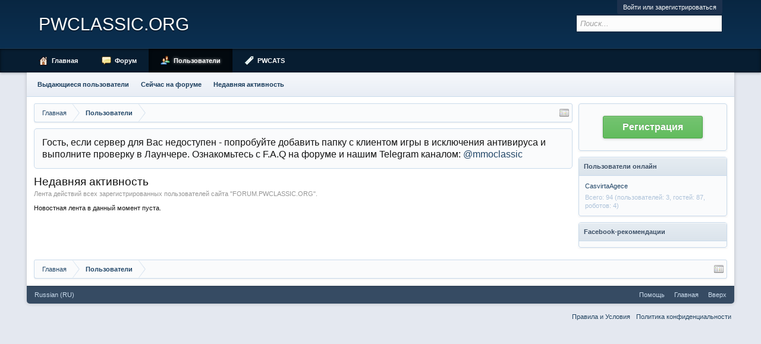

--- FILE ---
content_type: text/css; charset=utf-8
request_url: https://forum.pwclassic.org/css.php?css=xenforo,form,public&style=3&dir=LTR&d=1751378471
body_size: 31134
content:
@charset "UTF-8";

/* --- xenforo.css --- */

/*
 * YUI reset-fonts.css
 *
Copyright (c) 2009, Yahoo! Inc. All rights reserved.
Code licensed under the BSD License:
http://developer.yahoo.net/yui/license.txt
version: 2.7.0
*/
html{color:#000;background:#FFF;}body,div,dl,dt,dd,ul,ol,li,h1,h2,h3,h4,h5,h6,pre,code,form,fieldset,legend,input,button,textarea,p,blockquote,th,td{margin:0;padding:0;}table{border-collapse:collapse;border-spacing:0;}fieldset,img{border:0;}address,caption,cite,code,dfn,em,strong,th,var,optgroup{font-style:inherit;font-weight:inherit;}del,ins{text-decoration:none;}li{list-style:none;}caption,th{text-align:left;}h1,h2,h3,h4,h5,h6{font-size:100%;font-weight:normal;}q:before,q:after{content:'';}abbr,acronym{border:0;font-variant:normal;}sup{vertical-align:baseline;}sub{vertical-align:baseline;}legend{color:#000;}input,button,textarea,select,optgroup,option{font-family:inherit;font-size:inherit;font-style:inherit;font-weight:inherit;}input,button,textarea,select{*font-size:100%;}body{font:13px/1.231 arial,helvetica,clean,sans-serif;*font-size:small;*font:x-small;}select,input,button,textarea,button{font:99% arial,helvetica,clean,sans-serif;}table{font-size:inherit;font:100%;}pre,code,kbd,samp,tt{font-family:monospace;*font-size:108%;line-height:100%;}

/*
 * Firefox broken image placeholder support.
 *
http://lab.gmtplusone.com/image-placeholder/
*/ 
img:-moz-broken, img:-moz-user-disabled { -moz-force-broken-image-icon: 1; }
img:-moz-broken:not([width]), img:-moz-user-disabled:not([width]) { width: 50px; }
img:-moz-broken:not([height]), img:-moz-user-disabled:not([height]) { height: 50px; }

/*
 * XenForo Core CSS
 *
 */

html
{
	background-color: rgb(228, 232, 240);

	overflow-y: scroll !important;
}

body
{
	-webkit-text-size-adjust: 100%;
	-moz-text-size-adjust: 100%;
	-ms-text-size-adjust: 100%;
	text-size-adjust: 100%;

	font-size: 11px;
font-family: Tahoma, Helvetica, Arial, sans-serif;
color: rgb(20,20,20);
word-wrap: break-word;
line-height: 1.28;

}

/* counteract the word-wrap setting in 'body' */
pre, textarea
{
	word-wrap: normal;
}

[dir=auto] { text-align: left; }

a:link,
a:visited
{
	color: rgb(32, 69, 103);
text-decoration: none;

}

	a[href]:hover
	{
		text-decoration: underline;

	}
	
	a:hover
	{
		_text-decoration: underline;
	}
	
	a.noOutline
	{
		outline: 0 none;
	}
	
	.emCtrl,
	.messageContent a
	{
		-webkit-border-radius: 5px; -moz-border-radius: 5px; -khtml-border-radius: 5px; border-radius: 5px;
	}
	
		.emCtrl:hover,
		.emCtrl:focus,
		.ugc a:hover,
		.ugc a:focus
		{
			/*position: relative;
			top: -1px;*/
			text-decoration: none;
			-webkit-box-shadow: 5px 5px 7px #CCCCCC; -moz-box-shadow: 5px 5px 7px #CCCCCC; -khtml-box-shadow: 5px 5px 7px #CCCCCC; box-shadow: 5px 5px 7px #CCCCCC;
			outline: 0 none;
		}
		
			.emCtrl:active,
			.ugc a:active
			{
				position: relative;
				top: 1px;
				-webkit-box-shadow: 2px 2px 7px #CCCCCC; -moz-box-shadow: 2px 2px 7px #CCCCCC; -khtml-box-shadow: 2px 2px 7px #CCCCCC; box-shadow: 2px 2px 7px #CCCCCC;
				outline: 0 none;
			}

	.ugc a:link,
	.ugc a:visited
	{
		text-decoration: underline;
padding: 0 3px;
margin: 0 -3px;

	}
	
		.ugc a:hover,
		.ugc a:focus
		{
			text-decoration: underline;
-webkit-border-radius: 0px; -moz-border-radius: 0px; -khtml-border-radius: 0px; border-radius: 0px;
-webkit-box-shadow: none; -moz-box-shadow: none; -khtml-box-shadow: none; box-shadow: none;

		}
		
img.mceSmilie,
img.mceSmilieSprite
{
	vertical-align: text-bottom;
	margin: 0 1px;
}
		
/** title bar **/

.titleBar
{
	margin-bottom: 10px;
}

/* clearfix */ .titleBar { zoom: 1; } .titleBar:after { content: '.'; display: block; height: 0; clear: both; visibility: hidden; }

.titleBar h1
{
	font-size: 14pt;
overflow: hidden;
zoom: 1;

}

	.titleBar h1 em
	{
		color: rgb(100,100,100);
	}
		
	.titleBar h1 .Popup
	{
		float: left;
	}

#pageDescription
{
	font-size: 11px;
color: rgb(150,150,150);
margin-top: 2px;

}

.topCtrl
{
	float: right;
}
	
	.topCtrl h2
	{
		font-size: 12pt;
	}
		
/** images **/

img
{
	-ms-interpolation-mode: bicubic;
}

a.avatar 
{ 
	*cursor: pointer; /* IE7 refuses to do this */ 
} 

.avatar img,
.avatar .img,
.avatarCropper
{
	background-color: rgb(250, 251, 252);
padding: 2px;
border: 1px solid rgb(213, 213, 213);
-webkit-box-shadow: 0px 2px 2px rgba(0,0,0,0.1); -moz-box-shadow: 0px 2px 2px rgba(0,0,0,0.1); -khtml-box-shadow: 0px 2px 2px rgba(0,0,0,0.1); box-shadow: 0px 2px 2px rgba(0,0,0,0.1);

}

.avatar.plainImage img,
.avatar.plainImage .img
{
	border: none;
	-webkit-border-radius: 0; -moz-border-radius: 0; -khtml-border-radius: 0; border-radius: 0;
	padding: 0;
	background-position: left top;
}

	.avatar .img
	{
		display: block;
		background-repeat: no-repeat;
		background-position: 2px 2px;
		text-indent: 1000px;
		overflow: hidden;
		white-space: nowrap;
		word-wrap: normal;
	}

	.avatar .img.s { width: 48px;  height: 48px;  }
	.avatar .img.m { width: 96px;  height: 96px;  }
	.avatar .img.l { width: 192px; height: 192px; }

.avatarCropper
{
	width: 192px;
	height: 192px;
	direction: ltr;
}

.avatarCropper a,
.avatarCropper span,
.avatarCropper label
{
	overflow: hidden;
	position: relative;
	display: block;
	width: 192px;
	height: 192px;
}

.avatarCropper img
{
	padding: 0;
	border: none;
	-webkit-border-radius: 0; -moz-border-radius: 0; -khtml-border-radius: 0; border-radius: 0;

	position: relative;
	display: block;
}

.avatarScaler img
{
	max-width: 192px;
	_width: 192px;
}

/* ***************************** */

body .dimmed, body a.dimmed, body .dimmed a { color: rgb(100,100,100); }
body .muted, body a.muted, body .muted a { color: rgb(150,150,150); }
body .faint, body a.faint, body .faint a { color: rgb(200,200,200); }

.highlight { font-weight: bold; }

.concealed,
.concealed a,
.cloaked,
.cloaked a
{
	text-decoration: inherit !important;
	color: inherit !important;
	*clear:expression( style.color = parentNode.currentStyle.color, style.clear = "none", 0);
}

a.concealed:hover,
.concealed a:hover
{
	text-decoration: underline !important;
}

/* ***************************** */

.xenTooltip
{
	font-size: 11px;
color: rgb(255, 255, 255);
background: url(rgba.php?r=0&g=0&b=0&a=153); background: rgba(0,0,0, 0.6); _filter: progid:DXImageTransform.Microsoft.gradient(startColorstr=#99000000,endColorstr=#99000000);
padding: 5px 10px;
-webkit-border-radius: 2px; -moz-border-radius: 2px; -khtml-border-radius: 2px; border-radius: 2px;
display: none;
z-index: 15000;
cursor: default;

}

.xenTooltip a,
.xenTooltip a:hover
{
	color: rgb(255, 255, 255);
	text-decoration: underline;
}

	.xenTooltip .arrow
	{
		border-top:  6px solid rgb(0,0,0); border-top:  6px solid rgba(0,0,0, 0.6); _border-top:  6px solid rgb(0,0,0);
border-right: 6px solid transparent;
border-bottom: 1px none black;
border-left: 6px solid transparent;
position: absolute;
bottom: -6px;
line-height: 0px;
width: 0px;
height: 0px;

		left: 9px;
		
		/* Hide from IE6 */
		_display: none;
	}

	.xenTooltip.flipped .arrow
	{
		left: auto;
		right: 9px;
	}

.xenTooltip.statusTip
{
	/* Generated by XenForo.StatusTooltip JavaScript */
	padding: 5px 10px;
line-height: 17px;
width: 250px;
height: auto;

}

	.xenTooltip.statusTip .arrow
	{
		border: 6px solid transparent;
border-right-color:  rgb(0,0,0); border-right-color:  rgba(0,0,0, 0.6); _border-right-color:  rgb(0,0,0);
border-left: 1px none black;
top: 6px;
left: -6px;
bottom: auto;
right: auto;

	}
			
.xenTooltip.iconTip { margin-left: -6px; }
.xenTooltip.iconTip.flipped { margin-left: 7px; }

/* ***************************** */

#PreviewTooltip
{
	display: none;
}

.xenPreviewTooltip
{
	border: 10px solid rgb(28, 49, 77);
-webkit-border-radius: 10px; -moz-border-radius: 10px; -khtml-border-radius: 10px; border-radius: 10px;
position: relative;
-webkit-box-shadow: 0px 12px 25px rgba(0,0,0, 0.5); -moz-box-shadow: 0px 12px 25px rgba(0,0,0, 0.5); -khtml-box-shadow: 0px 12px 25px rgba(0,0,0, 0.5); box-shadow: 0px 12px 25px rgba(0,0,0, 0.5);
width: 400px;

	
	display: none;	
	z-index: 15000;
	cursor: default;
	
	border-color:  rgb(28, 49, 77); border-color:  rgba(28, 49, 77, 0.5); _border-color:  rgb(28, 49, 77);
}

	.xenPreviewTooltip .arrow
	{
		border-top:  15px solid rgb(3,42,70); border-top:  15px solid rgba(3,42,70, 0.25); _border-top:  15px solid rgb(3,42,70);
border-right: 15px solid transparent;
border-bottom: 1px none black;
border-left: 15px solid transparent;
position: absolute;
bottom: -15px;
left: 22px;

		
		_display: none;
	}
	
		.xenPreviewTooltip .arrow span
		{
			border-top: 15px solid rgb(250, 251, 252);
border-right: 15px solid transparent;
border-bottom: 1px none black;
border-left: 15px solid transparent;
position: absolute;
top: -17px;
left: -15px;

		}

	.xenPreviewTooltip .section,
	.xenPreviewTooltip .sectionMain,
	.xenPreviewTooltip .primaryContent,
	.xenPreviewTooltip .secondaryContent
	{
		margin: 0;
	}
	
		.xenPreviewTooltip .previewContent
		{
			overflow: hidden; zoom: 1;
			min-height: 1em;
		}

/* ***************************** */

.importantMessage
{
	margin: 10px 0;
	color: rgb(115, 115, 115);
	background-color: rgb(248, 248, 248);
	text-align: center;
	padding: 5px;
	-webkit-border-radius: 5px; -moz-border-radius: 5px; -khtml-border-radius: 5px; border-radius: 5px;
	border: solid 1px rgb(212, 212, 212);
}

.importantMessage a
{
	font-weight: bold;
	color: rgb(115, 115, 115);
}



/* ***************************** */

.section
{
	margin: 10px auto;

}

.sectionMain
{
	background-color: rgb(250, 251, 252);
margin: 10px auto;

}

.heading,
.xenForm .formHeader
{
	font-weight: bold;
font-size: 13px;
color: rgb(250, 251, 252);
background-color: rgb(174, 195, 218);
padding: 5px 10px;
margin-bottom: 3px;
border-top: 1px solid rgb(152, 174, 203);
border-bottom: 1px solid rgb(152, 174, 203);
background-image: -moz-linear-gradient(top, rgba(255,255,255,0.15) 0%, rgba(255,255,255,0) 100%);
background-image: -webkit-gradient(linear, left top, left bottom, color-stop(0%,rgba(255,255,255,0.15)), color-stop(100%,rgba(255,255,255,0)));
background-image: -webkit-linear-gradient(top, rgba(255,255,255,0.15) 0%,rgba(255,255,255,0) 100%);
background-image: -o-linear-gradient(top, rgba(255,255,255,0.15) 0%,rgba(255,255,255,0) 100%);
background-image: -ms-linear-gradient(top, rgba(255,255,255,0.15) 0%,rgba(255,255,255,0) 100%);
background-image: linear-gradient(to bottom, rgba(255,255,255,0.15) 0%,rgba(255,255,255,0) 100%);
text-shadow: rgba(0,0,0,0.2) 0px -1px 0px;

}

	.heading a { color: rgb(250, 251, 252); }

.subHeading
{
	font-size: 11px;
color: rgb(255, 255, 255);
background-color: rgb(25, 60, 92);
padding: 8px 10px;
margin: 3px auto 0;
border: 1px solid rgb(19, 48, 74);
background-image: -moz-linear-gradient(top, rgba(255,255,255,0.1) 0%, rgba(255,255,255,0) 100%);
background-image: -webkit-gradient(linear, left top, left bottom, color-stop(0%,rgba(255,255,255,.1)), color-stop(100%,rgba(255,255,255,0)));
background-image: -webkit-linear-gradient(top, rgba(255,255,255,.1) 0%,rgba(255,255,255,0) 100%);
background-image: -o-linear-gradient(top, rgba(255,255,255,.1) 0%,rgba(255,255,255,0) 100%);
background-image: -ms-linear-gradient(top, rgba(255,255,255,.1) 0%,rgba(255,255,255,0) 100%);
background-image: linear-gradient(to bottom, rgba(255,255,255,.1) 0%,rgba(255,255,255,0) 100%);
-webkit-box-shadow: inset rgba(255,255,255,0.2) 0px 1px 0px; -moz-box-shadow: inset rgba(255,255,255,0.2) 0px 1px 0px; -khtml-box-shadow: inset rgba(255,255,255,0.2) 0px 1px 0px; box-shadow: inset rgba(255,255,255,0.2) 0px 1px 0px;
text-shadow: rgba(0,0,0,0.9) 0px 1px 1px;

}

	.subHeading a { color: rgb(255, 255, 255); }

.textHeading,
.xenForm .sectionHeader
{
	font-weight: bold;
color: rgb(20,20,20);
padding-bottom: 2px;
margin: 10px auto 5px;
border-bottom: 1px solid rgb(232, 237, 245);

}

.xenForm .sectionHeader,
.xenForm .formHeader
{
	margin: 10px 0;
}

.primaryContent > .textHeading:first-child,
.secondaryContent > .textHeading:first-child
{
	margin-top: 0;
}

.larger.textHeading,
.xenForm .sectionHeader
{
	color: rgb(201, 218, 235);
	font-size: 11pt;
	margin-bottom: 6px;
}

	.larger.textHeading a,
	.xenForm .sectionHeader a
	{
		color: rgb(201, 218, 235);
	}

.primaryContent
{
	background-color: rgb(250, 251, 252);
padding: 10px;
border-bottom: 1px solid rgb(232, 237, 245);

}

	.primaryContent a
	{
		color: rgb(32, 69, 103);

	}

.secondaryContent
{
	background-color: rgb(250, 251, 252);
padding: 10px;
border: 1px solid rgb(201, 218, 235);

}

	.secondaryContent a
	{
		color: rgb(32, 69, 103);

	}

.sectionFooter
{
	overflow: hidden; zoom: 1;
	font-size: 11px;
color: rgb(152, 174, 203);
background: rgb(232, 237, 245) url('styles/novus/xenforo/gradients/category-23px-light.png') repeat-x top;
padding: 4px 10px;
border-bottom: 1px solid rgb(201, 218, 235);
line-height: 16px;

}

	.sectionFooter a { color: rgb(152, 174, 203); }

	.sectionFooter .left
	{
		float: left;
	}

	.sectionFooter .right
	{
		float: right;
	}

/* used for section footers with central buttons, esp. in report viewing */

.actionList
{
	text-align: center;
}

/* left-right aligned options */

.opposedOptions
{
	overflow: hidden; zoom: 1;
}
	
	.opposedOptions .left
	{
		float: left;
	}
	
	.opposedOptions .right
	{
		float: right;
	}

.columns
{
	overflow: hidden; zoom: 1;
}

	.columns .columnContainer
	{
		float: left;
	}
	
		.columns .columnContainer .column
		{
			margin-left: 3px;
		}
		
		.columns .columnContainer:first-child .column
		{
			margin-left: 0;
		}

.c50_50 .c1,
.c50_50 .c2 { width: 49.99%; }

.c70_30 .c1 { width: 70%; }
.c70_30 .c2 { width: 29.99%; }

.c60_40 .c1 { width: 60%; }
.c60_40 .c2 { width: 39.99%; }

.c40_30_30 .c1 { width: 40%; }
.c40_30_30 .c2,
.c40_30_30 .c3 { width: 29.99%; }

.c50_25_25 .c1 { width: 50%; }
.c50_25_25 .c2,
.c50_25_25 .c3 { width: 25%; }

/* ***************************** */
/* Basic Tabs */

.tabs
{
	font-size: 11px;
background: rgb(250, 251, 252) url('styles/novus/xenforo/gradients/form-button-white-25px.png') repeat-x top;
padding: 0 10px;
border-bottom: 1px solid rgb(201, 218, 235);
word-wrap: normal;
min-height: 23px;
_height: 23px;

	
	display: table;
	width: 100%;
	*width: auto;
	-webkit-box-sizing: border-box; -moz-box-sizing: border-box; -ms-box-sizing: border-box; box-sizing: border-box;
}

.tabs li
{
	float: left;
}

.tabs li a,
.tabs.noLinks li
{
	color: rgb(20,20,20);
text-decoration: none;
background: rgb(232, 237, 245) url('styles/novus/xenforo/gradients/form-button-white-25px.png') repeat-x top;
padding: 0 8px;
margin-right: -1px;
margin-bottom: -1px;
border: 1px solid rgb(201, 218, 235);
-webkit-border-top-left-radius: 3px; -moz-border-radius-topleft: 3px; -khtml-border-top-left-radius: 3px; border-top-left-radius: 3px;
-webkit-border-top-right-radius: 3px; -moz-border-radius-topright: 3px; -khtml-border-top-right-radius: 3px; border-top-right-radius: 3px;
display: inline-block;
line-height: 22px;
cursor: pointer;
outline: 0 none;
white-space: nowrap;
word-wrap: normal;
height: 22px;

}

.tabs li:hover a,
.tabs.noLinks li:hover
{
	text-decoration: none;
background-color: rgb(201, 218, 235);
		
}

.tabs li.active a,
.tabs.noLinks li.active
{
	background-color: rgb(250, 251, 252);
padding-bottom: 1px;
border-bottom: 1px none black;

}

/* Tabs inside forms */

.xenForm .tabs,
.xenFormTabs
{
	padding: 5px 30px 0;
}


@media (max-width:480px)
{
	.Responsive .tabs li
	{
		float: none;
	}

	.Responsive .tabs li a,
	.Responsive .tabs.noLinks li
	{
		display: block;
	}
}


/* ***************************** */
/* Popup Menus */

.Popup
{
	position: relative;
}

	.Popup.inline
	{
		display: inline;
	}
	
/** Popup menu trigger **/

.Popup .arrowWidget
{
	/* circle-arrow-down */
	background: transparent url('styles/novus/xenforo/xenforo-ui-sprite.png') no-repeat -32px 0;
margin-top: -2px;
margin-left: 4px;
display: inline-block;
*margin-top: 0;
vertical-align: middle;
width: 13px;
height: 14px;

}

.PopupOpen .arrowWidget
{
	/* circle-arrow-up */
	background-position: -16px 0;

}

.Popup .PopupControl,
.Popup.PopupContainerControl
{
	display: inline-block;
	cursor: pointer;
}

	.Popup .PopupControl:hover,
	.Popup.PopupContainerControl:hover
	{
		color: rgb(105, 131, 163);
text-decoration: none;
background-color: rgb(232, 237, 245);

	}

	.Popup .PopupControl:focus,
	.Popup .PopupControl:active,
	.Popup.PopupContainerControl:focus,
	.Popup.PopupContainerControl:active
	{
		outline: 0;
	}
	
	.Popup .PopupControl.PopupOpen,
	.Popup.PopupContainerControl.PopupOpen
	{
		color: rgb(54, 75, 99);
background-color: rgb(232, 237, 245);
-webkit-border-top-left-radius: 3px; -moz-border-radius-topleft: 3px; -khtml-border-top-left-radius: 3px; border-top-left-radius: 3px;
-webkit-border-top-right-radius: 3px; -moz-border-radius-topright: 3px; -khtml-border-top-right-radius: 3px; border-top-right-radius: 3px;
-webkit-border-bottom-right-radius: 0px; -moz-border-radius-bottomright: 0px; -khtml-border-bottom-right-radius: 0px; border-bottom-right-radius: 0px;
-webkit-border-bottom-left-radius: 0px; -moz-border-radius-bottomleft: 0px; -khtml-border-bottom-left-radius: 0px; border-bottom-left-radius: 0px;

	}
	
	.Popup .PopupControl.BottomControl.PopupOpen,
	.Popup.PopupContainerControl.BottomControl.PopupOpen
	{
		-webkit-border-top-left-radius: 0px; -moz-border-radius-topleft: 0px; -khtml-border-top-left-radius: 0px; border-top-left-radius: 0px;
		-webkit-border-top-right-radius: 0px; -moz-border-radius-topright: 0px; -khtml-border-top-right-radius: 0px; border-top-right-radius: 0px;
		-webkit-border-bottom-left-radius: 3px; -moz-border-radius-bottomleft: 3px; -khtml-border-bottom-left-radius: 3px; border-bottom-left-radius: 3px;
		-webkit-border-bottom-right-radius: 3px; -moz-border-radius-bottomright: 3px; -khtml-border-bottom-right-radius: 3px; border-bottom-right-radius: 3px;
	}
		
		.Popup .PopupControl.PopupOpen:hover,
		.Popup.PopupContainerControl.PopupOpen:hover
		{
			text-decoration: none;
		}
		
/** Menu body **/

.Menu
{
	/*background-color: #ffffff;*/
	
	font-size: 11px;
border: 1px solid rgb(174, 195, 218);
overflow: hidden;
-webkit-box-shadow: 0px 2px 10px rgba(0,0,0, 0.15); -moz-box-shadow: 0px 2px 10px rgba(0,0,0, 0.15); -khtml-box-shadow: 0px 2px 10px rgba(0,0,0, 0.15); box-shadow: 0px 2px 10px rgba(0,0,0, 0.15);

	
	min-width: 200px;
	*width: 200px;
	
	/* makes menus actually work... */
	position: absolute;
	z-index: 7500;
	display: none;
}

/* allow menus to operate when JS is disabled */
.Popup:hover .Menu
{
	display: block;
}

.Popup:hover .Menu.JsOnly
{
	display: none;
}

.Menu.BottomControl
{
	border-top-width: 1px;
	border-bottom-width: 3px;
	-webkit-box-shadow: 0px 0px 0px transparent; -moz-box-shadow: 0px 0px 0px transparent; -khtml-box-shadow: 0px 0px 0px transparent; box-shadow: 0px 0px 0px transparent;
}

	.Menu > li > a,
	.Menu .menuRow
	{
		display: block;
	}
		
/* Menu header */

.Menu .menuHeader
{
	overflow: hidden; zoom: 1;
}

.Menu .menuHeader h3
{
	font-size: 13pt;

}

.Menu .menuHeader .muted
{
	font-size: 11px;

}

/* Standard menu sections */

.Menu .primaryContent
{
	background-color: rgba(250, 251, 252, 0.96);
}

.Menu .secondaryContent
{
	background-color: rgba(250, 251, 252, 0.96);
}

.Menu .sectionFooter
{
	background-color: rgba(232, 237, 245, 0.9);
}

/* Links lists */

.Menu .blockLinksList
{	
	max-height: 400px;
	overflow: auto;
}

/* form popups */

.formPopup
{
	width: 250px;
	background-color: rgb(250, 251, 252);
}

	.formPopup form,
	.formPopup .ctrlUnit
	{
		margin: 5px auto;
	}
	
		.formPopup .ctrlUnit
		{
		}
		
	.formPopup .textCtrl,
	.formPopup .button
	{
		width: 232px;
	}
		
	.formPopup .ctrlUnit > dt label
	{
		display: block;
		margin-bottom: 2px;
	}
		
	.formPopup .submitUnit dd
	{
		text-align: center;
	}
	
		.formPopup .ctrlUnit > dd .explain
		{
			margin: 2px 0 0;
		}
	
	.formPopup .primaryControls
	{
		zoom: 1;
		white-space: nowrap;
		word-wrap: normal;
		padding: 0 5px;
	}
	
		.formPopup .primaryControls input.textCtrl
		{
			margin-bottom: 0;
		}
	
	.formPopup .secondaryControls
	{
		padding: 0 5px;
	}
	
		.formPopup .controlsWrapper
		{
			background: rgb(232, 237, 245) url('styles/novus/xenforo/gradients/category-23px-light.png') repeat-x top;
			-webkit-border-radius: 5px; -moz-border-radius: 5px; -khtml-border-radius: 5px; border-radius: 5px;
			padding: 5px;
			margin: 5px 0;
			font-size: 11px;
		}

			.formPopup .controlsWrapper .textCtrl
			{
				width: 222px;
			}
	
	.formPopup .advSearchLink
	{
		display: block;
		text-align: center;
		padding: 5px;
		font-size: 11px;
		-webkit-border-radius: 5px; -moz-border-radius: 5px; -khtml-border-radius: 5px; border-radius: 5px;
		border: 1px solid rgb(232, 237, 245);
		background: rgb(250, 251, 252) url('styles/novus/xenforo/gradients/category-23px-light.png') repeat-x top;
	}
	
		.formPopup .advSearchLink:hover
		{
			background-color: rgb(232, 237, 245);
			text-decoration: none;
		}

/* All overlays must have this */
.xenOverlay
{
	display: none;
	z-index: 10000;
	width: 90%;
	-webkit-box-sizing: border-box; -moz-box-sizing: border-box; -ms-box-sizing: border-box; box-sizing: border-box;
	max-width: 690px; /*calc: 90=overlay padding+borders*/
}

	.xenOverlay .overlayScroll
	{
		max-height: 400px;
		overflow: auto;
	}
	
	.xenOverlay .overlayScroll.ltr
	{
		direction: ltr;
	}
	
	.xenOverlay .overlayScroll .sortable-placeholder
	{
		background-color: rgb(201, 218, 235);
	}

.overlayOnly /* needs a bit more specificity over regular buttons */
{
	display: none !important;
}

	.xenOverlay .overlayOnly
	{
		display: block !important;
	}
	
	.xenOverlay input.overlayOnly,
	.xenOverlay button.overlayOnly,
	.xenOverlay a.overlayOnly
	{
		display: inline !important;
	}
	
	.xenOverlay a.close 
	{
		background-image: url('styles/novus/xenforo/overlay/close.png');
position: absolute;
right: 4px;
top: 4px;
cursor: pointer;
width: 35px;
height: 35px;

	}
	
.xenOverlay .nonOverlayOnly
{
	display: none !important;
}

/* Generic form overlays */

.xenOverlay .formOverlay
{
	background-color: rgb(250, 251, 252);
padding: 10px;
border:  5px solid rgb(0,0,0); border:  5px solid rgba(0,0,0, 0.25); _border:  5px solid rgb(0,0,0);
-webkit-border-radius: 5px; -moz-border-radius: 5px; -khtml-border-radius: 5px; border-radius: 5px;
-webkit-box-shadow: 0px 10px 50px rgba(0,0,0, 0.4); -moz-box-shadow: 0px 10px 50px rgba(0,0,0, 0.4); -khtml-box-shadow: 0px 10px 50px rgba(0,0,0, 0.4); box-shadow: 0px 10px 50px rgba(0,0,0, 0.4);
_zoom: 1;

	margin: 0;
}

	.Touch .xenOverlay .formOverlay
	{
		background: rgb(250, 251, 252);
		-webkit-box-shadow: none; -moz-box-shadow: none; -khtml-box-shadow: none; box-shadow: none;
	}

	.xenOverlay .formOverlay a.muted,
	.xenOverlay .formOverlay .muted a
	{
		color: rgb(150,150,150);
	}

	.xenOverlay .formOverlay .heading
	{
		font-weight: bold;
color: rgb(250, 251, 252);
background-color: rgb(105, 131, 163);
padding: 8px 10px;
margin-bottom: 10px;
border: 1px solid rgb(54, 75, 99);
-webkit-border-radius: 4px; -moz-border-radius: 4px; -khtml-border-radius: 4px; border-radius: 4px;

	}

	.xenOverlay .formOverlay .subHeading
	{
		font-weight: bold;
font-size: 11px;
color: rgb(250, 251, 252);
background-color: rgb(54, 75, 99);
padding: 5px 10px;
margin-bottom: 10px;
border: 1px solid rgb(105, 131, 163);
-webkit-border-radius: 3px; -moz-border-radius: 3px; -khtml-border-radius: 3px; border-radius: 3px;

	}
	
	.xenOverlay .formOverlay .textHeading
	{
		
	}
	
	.xenOverlay .formOverlay > p
	{
		padding-left: 10px;
		padding-right: 10px;
	}

	.xenOverlay .formOverlay .textCtrl
	{
		
	}

	.xenOverlay .formOverlay .textCtrl option
	{
		
	}

	.xenOverlay .formOverlay .textCtrl:focus,
	.xenOverlay .formOverlay .textCtrl.Focus
	{
		background-image: none;

	}

	.xenOverlay .formOverlay .textCtrl:focus option
	{
		background-image: none;
	}

	.xenOverlay .formOverlay .textCtrl.disabled
	{
		
	}

	.xenOverlay .formOverlay .textCtrl.disabled option
	{
		
	}

	.xenOverlay .formOverlay .textCtrl.prompt
	{
		
	}

	.xenOverlay .formOverlay .ctrlUnit > dt dfn,
	.xenOverlay .formOverlay .ctrlUnit > dd li .hint,
	.xenOverlay .formOverlay .ctrlUnit > dd .explain
	{
		
	}

	.xenOverlay .formOverlay a
	{
		
	}

		.xenOverlay .formOverlay a.button
		{
			
		}

	.xenOverlay .formOverlay .avatar img,
	.xenOverlay .formOverlay .avatar .img,
	.xenOverlay .formOverlay .avatarCropper
	{
		background-color: transparent;
	}
	
	/* tabs in form overlay */
	
	.xenOverlay .formOverlay .tabs /* the actual tabs */
	{
		background: transparent none;
border-color: rgb(201, 218, 235);

	}

		.xenOverlay .formOverlay .tabs a
		{
			background: transparent none;
border-color: rgb(201, 218, 235);

		}
		
			.xenOverlay .formOverlay .tabs a:hover
			{
				background: url(rgba.php?r=255&g=255&b=255&a=63); background: rgba(255,255,255, 0.25); _filter: progid:DXImageTransform.Microsoft.gradient(startColorstr=#3FFFFFFF,endColorstr=#3FFFFFFF);

			}
			
			.xenOverlay .formOverlay .tabs .active a
			{
				background-color: black;

			}
			
	.xenOverlay .formOverlay .tabPanel /* panels switched with the tab controls */
	{
		background: transparent url('styles/novus/xenforo/color-picker/panel.png') repeat-x top;
border: 1px solid rgb(201, 218, 235);

	}


/* Generic overlays */

.xenOverlay .section,
.xenOverlay .sectionMain
{
	padding: 0px;
border: 1px solid rgb(28, 49, 77);
-webkit-box-shadow: 0px 5px 45px rgba(0,0,0, 0.5); -moz-box-shadow: 0px 5px 45px rgba(0,0,0, 0.5); -khtml-box-shadow: 0px 5px 45px rgba(0,0,0, 0.5); box-shadow: 0px 5px 45px rgba(0,0,0, 0.5);

	
	border-color:  rgb(28, 49, 77); border-color:  rgba(28, 49, 77, 0.5); _border-color:  rgb(28, 49, 77);
}

	.Touch .xenOverlay .section,
	.Touch .xenOverlay .sectionMain
	{
		border-color: rgb(28, 49, 77);
		-webkit-box-shadow: none; -moz-box-shadow: none; -khtml-box-shadow: none; box-shadow: none;
	}

.xenOverlay > .section,
.xenOverlay > .sectionMain
{
	background: none;
	margin: 0;
}

	.xenOverlay .section .heading,
	.xenOverlay .sectionMain .heading
	{
		-webkit-border-radius: 0; -moz-border-radius: 0; -khtml-border-radius: 0; border-radius: 0;
		margin-bottom: 0;
	}

	.xenOverlay .section .subHeading,
	.xenOverlay .sectionMain .subHeading
	{
		margin-top: 0;
	}

	.xenOverlay .section .sectionFooter,
	.xenOverlay .sectionMain .sectionFooter
	{
		overflow: hidden; zoom: 1;
	}
		
		.xenOverlay .sectionFooter .buttonContainer
		{
			line-height: 31px;
		}
	
		.xenOverlay .sectionFooter .button,
		.xenOverlay .sectionFooter .buttonContainer
		{
			min-width: 75px;
			*min-width: 0;
			float: right;
			margin-left: 5px;
		}
		
			.xenOverlay .sectionFooter .buttonContainer .button
			{
				float: none;
				margin-left: 0;
			}

/* The AJAX progress indicator overlay */

#AjaxProgress.xenOverlay
{
	width: 100%;
	max-width: none;
	overflow: hidden; zoom: 1;
}

	#AjaxProgress.xenOverlay .content
	{
		background: rgb(0, 0, 0) url('styles/novus/xenforo/widgets/ajaxload.info_FFFFFF_facebook.gif') no-repeat center center; background: rgba(0,0,0, 0.5) url('styles/novus/xenforo/widgets/ajaxload.info_FFFFFF_facebook.gif') no-repeat center center;
-webkit-border-bottom-left-radius: 10px; -moz-border-radius-bottomleft: 10px; -khtml-border-bottom-left-radius: 10px; border-bottom-left-radius: 10px;
float: right;
width: 85px;
height: 30px;

	}
	
		.Touch #AjaxProgress.xenOverlay .content
		{
			background-color: rgb(0, 0, 0);
		}

/* Timed message for redirects */

.xenOverlay.timedMessage
{
	color: black;
background: transparent url('styles/novus/xenforo/overlay/timed-message.png') repeat-x;
border-bottom: 1px solid black;
max-width: none;
width: 100%;

}

	.xenOverlay.timedMessage .content
	{
		font-size: 18pt;
padding: 30px;
text-align: center;

	}
	
/* Growl-style message */

#StackAlerts
{
	position: fixed;
	bottom: 70px;
	left: 35px;
	z-index: 9999; /* in front of the expose mask */
}

	#StackAlerts .stackAlert
	{
		position: relative;
		width: 270px;
		border: 1px solid rgb(174, 195, 218);
		-webkit-border-radius: 5px; -moz-border-radius: 5px; -khtml-border-radius: 5px; border-radius: 5px;
		-webkit-box-shadow: 2px 2px 5px 0 rgba(0,0,0, 0.4); -moz-box-shadow: 2px 2px 5px 0 rgba(0,0,0, 0.4); -khtml-box-shadow: 2px 2px 5px 0 rgba(0,0,0, 0.4); box-shadow: 2px 2px 5px 0 rgba(0,0,0, 0.4);
		margin-top: 5px;
	}

		#StackAlerts .stackAlertContent
		{
			padding: 10px;
			padding-right: 30px;
			-webkit-border-radius: 4px; -moz-border-radius: 4px; -khtml-border-radius: 4px; border-radius: 4px;
			border: solid 2px rgb(232, 237, 245);
			background: url(rgba.php?r=250&g=251&b=252&a=229); background: rgba(250, 251, 252, 0.9); _filter: progid:DXImageTransform.Microsoft.gradient(startColorstr=#E5FAFBFC,endColorstr=#E5FAFBFC);
			font-size: 11px;
			font-weight: bold;
		}
	
/* Inline Editor */

.xenOverlay .section .messageContainer
{
	padding: 0;
}

.xenOverlay .section .messageContainer .mceLayout
{
	border: none;	
}

.xenOverlay .section .messageContainer tr.mceFirst td.mceFirst
{
	border-top: none;
}

.xenOverlay .section .messageContainer tr.mceLast td.mceLast,
.xenOverlay .section .messageContaner tr.mceLast td.mceIframeContainer
{
	border-bottom: none;
}

.xenOverlay .section .textCtrl.MessageEditor,
.xenOverlay .section .mceLayout,
.xenOverlay .section .bbCodeEditorContainer textarea
{
	width: 100% !important;
	min-height: 260px;
	_height: 260px;
	-webkit-box-sizing: border-box; -moz-box-sizing: border-box; -ms-box-sizing: border-box; box-sizing: border-box;
}


@media (max-width:610px)
{
	.Responsive .xenOverlay
	{
		width: 100%;
	}
	
	.Responsive .xenOverlay .formOverlay,
	.Responsive .xenOverlay .section,
	.Responsive .xenOverlay .sectionMain
	{
		-webkit-border-radius: 10px; -moz-border-radius: 10px; -khtml-border-radius: 10px; border-radius: 10px;
		border-width: 10px;
	}
	
	.Responsive .xenOverlay a.close 
	{
		top: 0;
		right: 0;
		width: 28px;
		height: 28px;
		background-size: 100% 100%;
	}
}


.alerts .alertGroup
{
	margin-bottom: 20px;
}

.alerts .primaryContent
{
	overflow: hidden; zoom: 1;
	padding: 5px;
}

.alerts .avatar
{
	float: left;
}

.alerts .avatar img
{
	width: 32px;
	height: 32px;
}

.alerts .alertText
{
	margin-left: 32px;
	padding: 0 5px;
}

.alerts h3
{
	display: inline;
}

.alerts h3 .subject
{
	font-weight: bold;
}

.alerts .timeRow
{
	font-size: 11px;
	margin-top: 5px;
}
	
	.alerts .newIcon,
	.alertsPopup .newIcon
	{
		display: inline-block;
		vertical-align: baseline;
		margin-left: 2px;
		width: 11px;
		height: 11px;
		background: url('styles/novus/xenforo/xenforo-ui-sprite.png') no-repeat -144px -40px;
	}

/** Data tables **/

table.dataTable
{
	width: 100%;
	_width: 99.5%;
	margin: 10px 0;
}

.dataTable caption
{
	font-weight: bold;
font-size: 13px;
color: rgb(250, 251, 252);
background-color: rgb(174, 195, 218);
padding: 5px 10px;
margin-bottom: 3px;
border-top: 1px solid rgb(152, 174, 203);
border-bottom: 1px solid rgb(152, 174, 203);
background-image: -moz-linear-gradient(top, rgba(255,255,255,0.15) 0%, rgba(255,255,255,0) 100%);
background-image: -webkit-gradient(linear, left top, left bottom, color-stop(0%,rgba(255,255,255,0.15)), color-stop(100%,rgba(255,255,255,0)));
background-image: -webkit-linear-gradient(top, rgba(255,255,255,0.15) 0%,rgba(255,255,255,0) 100%);
background-image: -o-linear-gradient(top, rgba(255,255,255,0.15) 0%,rgba(255,255,255,0) 100%);
background-image: -ms-linear-gradient(top, rgba(255,255,255,0.15) 0%,rgba(255,255,255,0) 100%);
background-image: linear-gradient(to bottom, rgba(255,255,255,0.15) 0%,rgba(255,255,255,0) 100%);
text-shadow: rgba(0,0,0,0.2) 0px -1px 0px;

}

.dataTable tr.dataRow td
{
	border-bottom: 1px solid rgb(232, 237, 245);
	padding: 5px 10px;
	word-wrap: break-word;
}

.dataTable tr.dataRow td.secondary
{
	background: rgb(250, 251, 252) url("styles/novus/xenforo/gradients/category-23px-light.png") repeat-x top;
}

.dataTable tr.dataRow th
{
	background: rgb(231, 231, 231) url("styles/novus/xenforo/gradients/category-23px-light.png") repeat-x top;
	border-bottom: 1px solid rgb(212, 212, 212);
	border-top: 1px solid rgb(231, 231, 231);
	color: rgb(115, 115, 115);
	font-size: 11px;
	padding: 5px 10px;
}

	.dataTable tr.dataRow th a
	{
		color: inherit;
		text-decoration: underline;
	}

.dataTable .dataRow .dataOptions
{
	text-align: right;
	white-space: nowrap;
	word-wrap: normal;
	padding: 0;
}

.dataTable .dataRow .important,
.dataTable .dataRow.important
{
	font-weight: bold;
}

.dataTable .dataRow .dataOptions a.secondaryContent
{
	display: inline-block;
	border-left: 1px solid rgb(232, 237, 245);
	border-bottom: none;
	padding: 7px 10px 6px;
	font-size: 11px;
}

	.dataTable .dataRow .dataOptions a.secondaryContent:hover
	{
		background-color: rgb(232, 237, 245);
		text-decoration: none;
	}

	.dataTable .dataRow .delete
	{
		padding: 0px;
		width: 26px;
		border-left: 1px solid rgb(232, 237, 245);
		background-color: rgb(250, 251, 252);
	}	
				
		.dataTable .dataRow .delete a
		{
			display: block;
			background: transparent url('styles/novus/xenforo/permissions/deny.png') no-repeat center center;
			cursor: pointer;
		
			padding: 5px;
			width: 16px;
			height: 16px;
			
			overflow: hidden;
			white-space: nowrap;
			text-indent: -1000px;
		}

.memberListItem
{
	overflow: hidden;
zoom: 1;

}

	.memberListItem .avatar,
	.memberListItem .icon
	{
		float: left;

	}
	
	/* ----------------------- */
	
	.memberListItem .extra
	{
		font-size: 11px;
float: right;

	}

		.memberListItem .extra .DateTime
		{
			display: block;
		}

		.memberListItem .extra .bigNumber
		{
			font-size: 250%;
			color: rgb(150,150,150);
		}
	
	.memberListItem .member
	{
		margin-left: 65px;

	}
	
	/* ----------------------- */
		
		.memberListItem h3.username
		{
			font-weight: bold;
font-size: 13pt;
margin-bottom: 3px;

		}
			
		.memberListItem .username.guest
		{
			font-style: italic;
font-weight: normal;

		}
	
	/* ----------------------- */
		
		.memberListItem .userInfo
		{
			font-size: 11px;
margin-bottom: 3px;

		}
		
			.memberListItem .userBlurb
			{
			}
		
				.memberListItem .userBlurb .userTitle
				{
					font-weight: bold;

				}

			.memberListItem .userStats dt,
			.memberListItem .userStats dd
			{
				white-space: nowrap;
			}
				
	
	/* ----------------------- */
		
		.memberListItem .member .contentInfo
		{
			margin-top: 5px;

		}
	
	/* ----------------------- */
	
	
/* extended member list items have a fixed 200px right column */

.memberListItem.extended .extra
{
	width: 200px;
}

.memberListItem.extended .member
{
	margin-right: 210px;
}

/* Styling for hover-dismiss controls */

.DismissParent .DismissCtrl
{
	position: absolute;
	top: 12px;
	right: 5px;
	
	display: block;
	background: transparent url('styles/novus/xenforo/xenforo-ui-sprite.png') no-repeat -80px 0;
	color: white;
	width: 15px;
	height: 15px;
	line-height: 15px;
	text-align: center;
	
	opacity: .4;
	-webkit-transition: opacity 0.3s ease-in-out;
	-moz-transition: opacity 0.3s ease-in-out;
	transition: opacity 0.3s ease-in-out;
	
	font-size: 10px;
	
	overflow: hidden;
	white-space: nowrap;
	text-indent: 20000em;
	
	cursor: pointer;
}

	.DismissParent:hover .DismissCtrl,
	.Touch .DismissParent .DismissCtrl
	{
		opacity: 1;
	}
	
		.DismissParent:hover .DismissCtrl:hover
		{
			background-position: -96px 0;
		}
		
			.DismissParent:hover .DismissCtrl:active
			{
				background-position: -112px 0;
			}

/* ***************************** */
/* un-reset, mostly from YUI */

.baseHtml h1
	{ font-size:138.5%; } 
.baseHtml h2
	{ font-size:123.1%; }
.baseHtml h3
	{ font-size:108%; } 
.baseHtml h1, .baseHtml h2, .baseHtml h3
	{  margin:1em 0; } 
.baseHtml h1, .baseHtml h2, .baseHtml h3, .baseHtml h4, .baseHtml h5, .baseHtml h6, .baseHtml strong
	{ font-weight:bold; } 
.baseHtml abbr, .baseHtml acronym
	{ border-bottom:1px dotted #000; cursor:help; }  
.baseHtml em
	{  font-style:italic; } 
.baseHtml blockquote, .baseHtml ul, .baseHtml ol, .baseHtml dl
	{ margin:1em; } 
.baseHtml ol, .baseHtml ul, .baseHtml dl
	{ margin-left:3em; margin-right:0; } 
.baseHtml ul ul, .baseHtml ul ol, .baseHtml ul dl, .baseHtml ol ul, .baseHtml ol ol, .baseHtml ol dl, .baseHtml dl ul, .baseHtml dl ol, .baseHtml dl dl
	{ margin-top:0; margin-bottom:0; }
.baseHtml ol li
	{ list-style: decimal outside; } 
.baseHtml ul li
	{ list-style: disc outside; } 
.baseHtml ol ul li, .baseHtml ul ul li
	{ list-style-type: circle; }
.baseHtml ol ol ul li, .baseHtml ol ul ul li, .baseHtml ul ol ul li, .baseHtml ul ul ul li
	{ list-style-type: square; }
.baseHtml ul ol li, .baseHtml ul ol ol li, .baseHtml ol ul ol li
	{ list-style: decimal outside; }
.baseHtml dl dd
	{ margin-left:1em; } 
.baseHtml th, .baseHtml td
	{ border:1px solid #000; padding:.5em; } 
.baseHtml th
	{ font-weight:bold; text-align:center; } 
.baseHtml caption
	{ margin-bottom:.5em; text-align:center; } 
.baseHtml p, .baseHtml pre, .baseHtml fieldset, .baseHtml table
	{ margin-bottom:1em; }

.PageNav
{
	font-size: 11px;
padding: 2px 0;
overflow: hidden;
zoom: 1;
line-height: 28px;
word-wrap: normal;
min-width: 150px;
white-space: nowrap;

}

	.PageNav .hidden
	{
		display: none;
	}
	
	.PageNav .pageNavHeader,
	.PageNav a,
	.PageNav .scrollable
	{
		display: block;
		float: left;
		margin-right: 3px;
	}
	
	.PageNav .pageNavHeader
	{
		padding: 1px 0;
	}

	.PageNav a
	{		
		color: rgb(25, 60, 92);
text-decoration: none;
background-color: rgb(232, 237, 245);
border: 1px solid rgb(201, 218, 235);
-webkit-border-radius: 3px; -moz-border-radius: 3px; -khtml-border-radius: 3px; border-radius: 3px;
text-align: center;
-webkit-box-shadow: rgba(0,0,0,0.08) 0px 1px 3px; -moz-box-shadow: rgba(0,0,0,0.08) 0px 1px 3px; -khtml-box-shadow: rgba(0,0,0,0.08) 0px 1px 3px; box-shadow: rgba(0,0,0,0.08) 0px 1px 3px;
text-shadow: 0 0 0 transparent, 0px 1px 0px #fff;
background-image: -moz-linear-gradient(top, rgba(255,255,255,1) 0%, rgba(255,255,255,0) 100%);
background-image: -webkit-gradient(linear, left top, left bottom, color-stop(0%,rgba(255,255,255,1)), color-stop(100%,rgba(255,255,255,0)));
background-image: -webkit-linear-gradient(top, rgba(255,255,255,1) 0%,rgba(255,255,255,0) 100%);
background-image: -o-linear-gradient(top, rgba(255,255,255,1) 0%,rgba(255,255,255,0) 100%);
background-image: -ms-linear-gradient(top, rgba(255,255,255,1) 0%,rgba(255,255,255,0) 100%);
background-image: linear-gradient(to bottom, rgba(255,255,255,1) 0%,rgba(255,255,255,0) 100%);

		
		
		width: 23px;
	}
	
	/*
		@property "pageNavPage";

		@property "/pageNavPage";
		*/
	
		.PageNav a[rel=start]
		{
			width: 23px !important;
		}

		.PageNav a.text
		{
			width: auto !important;
			padding: 0 4px;
		}
	
		.PageNav a
		{
		}
		
		.PageNav a.currentPage
		{
			position: relative;
-webkit-box-shadow: inset rgba(0,0,0,0.7) 0px 1px 3px; -moz-box-shadow: inset rgba(0,0,0,0.7) 0px 1px 3px; -khtml-box-shadow: inset rgba(0,0,0,0.7) 0px 1px 3px; box-shadow: inset rgba(0,0,0,0.7) 0px 1px 3px;
background: rgb(25, 60, 92) !important;
border-color: rgb(25, 60, 92) !important;
color: #fff !important;
text-shadow: rgba(0,0,0,0.3) 0px -1px 0px;

		}

		a.PageNavPrev,
		a.PageNavNext
		{
			color: rgb(20,20,20);
background-color: transparent;
padding: 1px;
border: 1px none black;
cursor: pointer;

			
			width: 23px !important;
		}
		
		.PageNav a:hover,
		.PageNav a:focus
		{
			color: rgb(25, 60, 92);
text-decoration: none;
background-color: rgb(250, 251, 252);
border-color: rgb(174, 195, 218);

		}
		
	.PageNav a.distinct
	{
		margin-left: 3px;
	}
			
	.PageNav .scrollable
	{
		position: relative;
		overflow: hidden;
		width: 137px; /* width of 5 page numbers plus their margin & border */
		height: 18px; /* only needs to be approximate */
	}
	
		.PageNav .scrollable .items
		{
			display: block;
			width: 20000em; /* contains scrolling items, should be huge */
			position: absolute;
			display: block;
		}
		
/** Edge cases - large numbers of digits **/

.PageNav .gt999 
{
	font-size: 9px;
	letter-spacing: -0.05em; 
}

.PageNav.pn5 a { width: 29px; } .PageNav.pn5 .scrollable { width: 167px; }
.PageNav.pn6 a { width: 33px; } .PageNav.pn6 .scrollable { width: 187px; }
.PageNav.pn7 a { width: 37px; } .PageNav.pn7 .scrollable { width: 207px; }


@media (max-width:610px)
{
	.Responsive .PageNav .pageNavHeader
	{
		display: none;
	}
}

@media (max-width:480px)
{
	.Responsive .PageNav .unreadLink
	{
		display: none;
	}
}


/* ***************************** */
/* DL Name-Value Pairs */

.pairs dt,
.pairsInline dt,
.pairsRows dt,
.pairsColumns dt,
.pairsJustified dt
{
	color: rgb(150,150,150);
}

.pairsRows,
.pairsColumns,
.pairsJustified
{
	line-height: 1.5;
}

.pairsInline dl,
.pairsInline dt,
.pairsInline dd
{
	display: inline;
}

.pairsRows dt,
.pairsRows dd
{
	display: inline-block;
	vertical-align: top;

	*display: inline;
	*margin-right: 1ex;
	*zoom: 1;
}

dl.pairsColumns,
dl.pairsJustified,
.pairsColumns dl,
.pairsJustified dl
{
	overflow: hidden; zoom: 1;
}

.pairsColumns dt,
.pairsColumns dd
{
	float: left;
	width: 48%;
}

.pairsJustified dt
{
	float: left;
	max-width: 100%;
	margin-right: 5px;
}
.pairsJustified dd
{
	float: right;
	text-align: right;
	max-width: 100%
}


/* ***************************** */
/* Lists that put all elements on a single line */

.listInline ul,
.listInline ol,
.listInline li,
.listInline dl,
.listInline dt,
.listInline dd
{
	display: inline;
}

/* intended for use with .listInline, produces 'a, b, c, d' / 'a * b * c * d' lists */

.commaImplode li:after,
.commaElements > *:after
{
	content: ', ';
}

.commaImplode li:last-child:after,
.commaElements > *:last-child:after
{
	content: '';
}

.bulletImplode li:before
{
	content: '\2022\a0';
}

.bulletImplode li:first-child:before
{
	content: '';
}

/* Three column list display */

.threeColumnList
{
	overflow: hidden; zoom: 1;
}

.threeColumnList li
{
	float: left;
	width: 32%;
	margin: 2px 1% 2px 0;
}

/* ***************************** */
/* Preview tooltips (threads etc.) */

.previewTooltip
{
}
		
	.previewTooltip .avatar
	{
		float: left;
	}
	
	.previewTooltip .text
	{
		margin-left: 64px;
	}
	
		.previewTooltip blockquote
		{
			font-size: 12px;
line-height: 2;
padding-left: 2px;

			
			font-size: 10pt;
			max-height: 150px;
			overflow: hidden;
		}
	
		.previewTooltip .posterDate
		{
			font-size: 11px;
			padding-top: 5px;
			border-top: 1px solid rgb(232, 237, 245);
			margin-top: 5px;
		}

/* ***************************** */
/* List of block links */

.blockLinksList
{
	font-size: 11px;
padding: 2px;

}
		
	.blockLinksList a,
	.blockLinksList label
	{
		color: rgb(105, 131, 163);
padding: 5px 10px;
-webkit-border-radius: 3px; -moz-border-radius: 3px; -khtml-border-radius: 3px; border-radius: 3px;
display: block;
outline: 0 none;

	}
	
		.blockLinksList a:hover,
		.blockLinksList a:focus,
		.blockLinksList li.kbSelect a,
		.blockLinksList label:hover,
		.blockLinksList label:focus,
		.blockLinksList li.kbSelect label
		{
			text-decoration: none;
background-color: rgb(232, 237, 245);

		}
		
		.blockLinksList a:active,
		.blockLinksList a.selected,
		.blockLinksList label:active,
		.blockLinksList label.selected
		{
			color: rgb(28, 49, 77);
background-color: rgb(201, 218, 235);

		}
		
		.blockLinksList a.selected,
		.blockLinksList label.selected
		{
			font-weight: bold;
display: block;

		}
		
		.blockLinksList span.depthPad
		{
			display: block;
		}

.blockLinksList .itemCount
{
	font-weight: bold;
font-size: 9px;
color: white;
background-color: #e03030;
padding: 0 2px;
-webkit-border-radius: 2px; -moz-border-radius: 2px; -khtml-border-radius: 2px; border-radius: 2px;
position: absolute;
right: 2px;
top: -12px;
line-height: 16px;
min-width: 12px;
_width: 12px;
text-align: center;
text-shadow: none;
white-space: nowrap;
word-wrap: normal;
-webkit-box-shadow: 2px 2px 5px rgba(0,0,0, 0.25); -moz-box-shadow: 2px 2px 5px rgba(0,0,0, 0.25); -khtml-box-shadow: 2px 2px 5px rgba(0,0,0, 0.25); box-shadow: 2px 2px 5px rgba(0,0,0, 0.25);
height: 16px;


	float: right;
	position: relative;
	right: 0;
	top: -1px;
}

	.blockLinksList .itemCount.Zero
	{
		display: none;
	}

/* ***************************** */
/* Normally-indented nested lists */

.indentList ul,
.indentList ol
{
	margin-left: 2em;
}

/* ***************************** */
/* AJAX progress image */

.InProgress
{
	background: transparent url('styles/novus/xenforo/widgets/ajaxload.info_B4B4DC_facebook.gif') no-repeat right center;
}

/* ***************************** */
/* Hidden inline upload iframe */

.hiddenIframe
{
	display: block;
	width: 500px;
	height: 300px;
}

/* ***************************** */
/* Exception display */

.traceHtml { font-size:11px; font-family:calibri, verdana, arial, sans-serif; }
.traceHtml .function { color:rgb(180,80,80); font-weight:normal; }
.traceHtml .file { font-weight:normal; }
.traceHtml .shade { color:rgb(128,128,128); }
.traceHtml .link { font-weight:bold; }

/* ***************************** */
/* Indenting for options */

._depth0 { padding-left:  0em; }
._depth1 { padding-left:  2em; }
._depth2 { padding-left:  4em; }
._depth3 { padding-left:  6em; }
._depth4 { padding-left:  8em; }
._depth5 { padding-left: 10em; }
._depth6 { padding-left: 12em; }
._depth7 { padding-left: 14em; }
._depth8 { padding-left: 16em; }
._depth9 { padding-left: 18em; }

.xenOverlay .errorOverlay
{
	color: white;
	padding: 25px;
	-webkit-border-radius: 20px; -moz-border-radius: 20px; -khtml-border-radius: 20px; border-radius: 20px;	
	border:  20px solid rgb(0,0,0); border:  20px solid rgba(0,0,0, 0.25); _border:  20px solid rgb(0,0,0);
	
	background: url(rgba.php?r=0&g=0&b=0&a=191); background: rgba(0,0,0, 0.75); _filter: progid:DXImageTransform.Microsoft.gradient(startColorstr=#BF000000,endColorstr=#BF000000);
}

	.xenOverlay .errorOverlay .heading
	{
		padding: 5px 10px;
		font-weight: bold;
		font-size: 12pt;
		background: rgb(180,0,0);
		color: white;
		margin-bottom: 10px;
		-webkit-border-radius: 5px; -moz-border-radius: 5px; -khtml-border-radius: 5px; border-radius: 5px;
		border: 1px solid rgb(100,0,0);
	}

	.xenOverlay .errorOverlay li
	{
		line-height: 2;
	}
	
	.xenOverlay .errorOverlay .exceptionMessage
	{
		color: rgb(150,150,150);
	}

/*** inline errors ***/

.formValidationInlineError
{
	display: none;
	position: absolute;
	z-index: 5000;
	background-color: white;
	border: 1px solid rgb(180,0,0);
	color: rgb(180,0,0);
	-webkit-box-shadow: 2px 2px 10px #999; -moz-box-shadow: 2px 2px 10px #999; -khtml-box-shadow: 2px 2px 10px #999; box-shadow: 2px 2px 10px #999;
	-webkit-border-radius: 3px; -moz-border-radius: 3px; -khtml-border-radius: 3px; border-radius: 3px;
	padding: 2px 5px;
	font-size: 11px;
	width: 175px;
	min-height: 2.5em;
	_height: 2.5em;
	word-wrap: break-word;
}

	.formValidationInlineError.inlineError
	{
		position: static;
		width: auto;
		min-height: 0;
	}

/** Block errors **/

.errorPanel
{
	margin: 10px 0 20px;
	color: rgb(180,0,0);
	background: rgb(255, 235, 235);
	-webkit-border-radius: 5px; -moz-border-radius: 5px; -khtml-border-radius: 5px; border-radius: 5px;
	border: 1px solid rgb(180,0,0);
}

	.errorPanel .errorHeading
	{
		margin: .75em;
		font-weight: bold;
		font-size: 12pt;
	}
	
	.errorPanel .errors
	{
		margin: .75em 2em;
		display: block;
		line-height: 1.5;
	}


@media (max-width:800px)
{
	.Responsive .formValidationInlineError
	{
		position: static;
		width: auto;
		min-height: auto;
	}
}


/* Undo some nasties */

input[type=search]
{
	-webkit-appearance: textfield;
	-webkit-box-sizing: content-box;
}

/* ignored content hiding */

.ignored { display: none !important; }

/* Misc */

.floatLeft { float: left; }
.floatRight { float: right; }

.ltr { direction: ltr; }

/* Square-cropped thumbs */

.SquareThumb
{
	position: relative;
	display: block;
	overflow: hidden;
	padding: 0;
	direction: ltr;
	
	/* individual instances can override this size */
	width: 48px;
	height: 48px;
}

.SquareThumb img
{
	position: relative;
	display: block;
}

/* Basic, common, non-templated BB codes */

.bbCodeImage
{
	max-width: 100%;
}

.bbCodeImageFullSize
{
	position: absolute;
	z-index: 50000;
	background-color: rgb(250, 251, 252);
}

.bbCodeStrike
{
	text-decoration: line-through;
}

img.mceSmilie,
img.mceSmilieSprite
{
	vertical-align: text-bottom;
	margin: 0 1px;
}

/* smilie sprite classes */

img.mceSmilieSprite.mceSmilie1
{
	width: 18px; height: 18px; background: url('styles/default/xenforo/xenforo-smilies-sprite.png') no-repeat 0px 0px;
}

img.mceSmilieSprite.mceSmilie2
{
	width: 18px; height: 18px; background: url('styles/default/xenforo/xenforo-smilies-sprite.png') no-repeat -60px -21px;
}

img.mceSmilieSprite.mceSmilie3
{
	width: 18px; height: 18px; background: url('styles/default/xenforo/xenforo-smilies-sprite.png') no-repeat -40px -42px;
}

img.mceSmilieSprite.mceSmilie4
{
	width: 18px; height: 18px; background: url('styles/default/xenforo/xenforo-smilies-sprite.png') no-repeat -60px 0px;
}

img.mceSmilieSprite.mceSmilie5
{
	width: 18px; height: 18px; background: url('styles/default/xenforo/xenforo-smilies-sprite.png') no-repeat -40px -21px;
}

img.mceSmilieSprite.mceSmilie6
{
	width: 18px; height: 18px; background: url('styles/default/xenforo/xenforo-smilies-sprite.png') no-repeat -40px 0px;
}

img.mceSmilieSprite.mceSmilie7
{
	width: 18px; height: 18px; background: url('styles/default/xenforo/xenforo-smilies-sprite.png') no-repeat -20px -21px;
}

img.mceSmilieSprite.mceSmilie8
{
	width: 18px; height: 18px; background: url('styles/default/xenforo/xenforo-smilies-sprite.png') no-repeat -20px 0px;
}

img.mceSmilieSprite.mceSmilie9
{
	width: 18px; height: 18px; background: url('styles/default/xenforo/xenforo-smilies-sprite.png') no-repeat -20px -42px;
}

img.mceSmilieSprite.mceSmilie10
{
	width: 18px; height: 18px; background: url('styles/default/xenforo/xenforo-smilies-sprite.png') no-repeat 0px -42px;
}

img.mceSmilieSprite.mceSmilie11
{
	width: 18px; height: 18px; background: url('styles/default/xenforo/xenforo-smilies-sprite.png') no-repeat 0px -21px;
}

img.mceSmilieSprite.mceSmilie12
{
	width: 18px; height: 18px; background: url('styles/default/xenforo/xenforo-smilies-sprite.png') no-repeat -80px -42px;
}


.visibleResponsiveFull { display: inherit !important; }

.visibleResponsiveWide,
.visibleResponsiveMedium,
.visibleResponsiveNarrow { display: none !important; }

.hiddenResponsiveFull { display: none !important; } 

.hiddenResponsiveWide,
.hiddenResponsiveMedium,
.hiddenResponsiveNarrow { display: inherit !important; }


@media (max-width:800px)
{
	.Responsive .visibleResponsiveFull { display: none !important; }
	
	.Responsive .hiddenResponsiveFull { display: inherit !important; }
}

@media (min-width:611px) AND (max-width:800px)
{
	.Responsive .visibleResponsiveWide { display: inherit !important; }
	
	.Responsive .hiddenResponsiveWide { display: none !important; }
}

@media (min-width:481px) AND (max-width:610px)
{
	.Responsive .visibleResponsiveMedium { display: inherit !important; }
	
	.Responsive .hiddenResponsiveMedium { display: none !important; }
}

@media (max-width:480px)
{
	.Responsive .visibleResponsiveNarrow { display: inherit !important; }
	
	.Responsive .hiddenResponsiveNarrow { display: none !important; }
}

@media (max-width:480px)
{
	.Responsive .xenTooltip.statusTip
	{
		width: auto;
	}
	
	.Responsive .xenPreviewTooltip
	{
		-webkit-box-sizing: border-box; -moz-box-sizing: border-box; -ms-box-sizing: border-box; box-sizing: border-box;
		width: auto;
		max-width: 100%;
	}
	
	.Responsive .xenPreviewTooltip .arrow
	{
		display: none;
	}
	
	.Responsive .previewTooltip .avatar
	{
		display: none;
	}
	
	.Responsive .previewTooltip .text
	{
		margin-left: 0;
	}
}




/* --- form.css --- */

/** Forms **/

.xenForm
{
	margin: 10px auto;
	max-width: 1000px;
}

	.xenOverlay .xenForm
	{
		max-width: 600px;
	}

.xenForm .ctrlUnit > dd
{
	width: 68%;
	-webkit-box-sizing: border-box; -moz-box-sizing: border-box; -ms-box-sizing: border-box; box-sizing: border-box;
	padding-right: 30px;
}

.xenForm .ctrlUnit > dd .textCtrl
{
	-webkit-box-sizing: border-box; -moz-box-sizing: border-box; -ms-box-sizing: border-box; box-sizing: border-box;
	width: 100%;
}

	.xenForm .ctrlUnit > dd .textCtrl[size],
	.xenForm .ctrlUnit > dd .textCtrl.autoSize
	{
		width: auto !important;
		min-width: 0;
	}

	.xenForm .ctrlUnit > dd .textCtrl.number
	{
		width: 150px;
	}


.xenForm > .sectionHeader:first-child,
.xenForm > fieldset > .sectionHeader:first-child
{
	margin-top: 0;
}

/** Sections **/

.xenForm fieldset,
.xenForm .formGroup
{
	border-top: 1px solid rgb(232, 237, 245);
	margin: 20px auto;
}

.xenForm > fieldset:first-child,
.xenForm > .formGroup:first-child
{
	border-top: none;
	margin: auto;
}

.xenForm .PreviewContainer + fieldset,
.xenForm .PreviewContainer + .formGroup
{
	border-top: none;
}

.xenForm fieldset + .ctrlUnit,
.xenForm .formGroup + .ctrlUnit,
.xenForm .submitUnit
{
	border-top: 1px solid rgb(232, 237, 245);
}

.xenForm fieldset + .ctrlUnit,
.xenForm .formGroup + .ctrlUnit
{
	padding-top: 10px;
}

.xenForm .primaryContent + .submitUnit,
.xenForm .secondaryContent + .submitUnit
{
	margin-top: 0;
	border-top: none;
}

.xenForm .ctrlUnit.submitUnit dd
{	
	line-height: 31px;
	padding-top: 0;
}

	.ctrlUnit.submitUnit dd .explain,
	.ctrlUnit.submitUnit dd .text,
	.ctrlUnit.submitUnit dd label
	{
		line-height: 1.28;
	}

/* now undo that */

.xenOverlay .ctrlUnit.submitUnit dd,
.Menu .ctrlUnit.submitUnit dd,
#QuickSearch .ctrlUnit.submitUnit dd
{
	border: none;
	background: none;
}

.xenForm .ctrlUnit
{
	
}

	.xenForm .ctrlUnit.limited
	{
		display: none;
	}

	/** Sections Immediately Following Headers **/

	.xenForm .sectionHeader + fieldset,
	.xenForm .heading + fieldset,
	.xenForm .subHeading + fieldset,
	.xenForm .sectionHeader + .formGroup,
	.xenForm .heading + .formGroup,
	.xenForm .subHeading + .formGroup
	{
		border-top: none;
		margin-top: 0;
	}
	
.xenForm .formHiderHeader
{
	margin: 10px;
	font-size: 15px;
	font-weight: bold;
}


/** *********************** **/
/** TEXT INPUTS             **/
/** *********************** **/

.textCtrl
{
	font-size: 13px;
font-family: Tahoma, Helvetica, Arial, sans-serif;
color: #000000;
background-color: rgb(252, 252, 252);
padding: 6px;
margin-bottom: 2px;
border: 1px solid rgb(212, 212, 212);
-webkit-border-radius: 0; -moz-border-radius: 0; -khtml-border-radius: 0; border-radius: 0;
outline: 0;
text-shadow: #fff 0px 1px 0px;
-webkit-box-shadow: inset rgba(0,0,0,0.1) 0px 1px 3px; -moz-box-shadow: inset rgba(0,0,0,0.1) 0px 1px 3px; -khtml-box-shadow: inset rgba(0,0,0,0.1) 0px 1px 3px; box-shadow: inset rgba(0,0,0,0.1) 0px 1px 3px;

}

select.textCtrl
{
	word-wrap: normal;
	-webkit-appearance: menulist;
}

select[multiple].textCtrl,
select[size].textCtrl
{
	-webkit-appearance: listbox;
}

select[size="0"].textCtrl,
select[size="1"].textCtrl
{
	-webkit-appearance: menulist;
}

textarea.textCtrl
{
	word-wrap: break-word;
}

	.textCtrl:focus,
	.textCtrl.Focus
	{
		color: rgb(85, 85, 85);
background-color: rgb(255, 255, 255);
border-color: rgb(155, 155, 155);
-webkit-box-shadow: inset rgba(0,0,0,0.18) 0px 1px 3px; -moz-box-shadow: inset rgba(0,0,0,0.18) 0px 1px 3px; -khtml-box-shadow: inset rgba(0,0,0,0.18) 0px 1px 3px; box-shadow: inset rgba(0,0,0,0.18) 0px 1px 3px;

	}	

	textarea.textCtrl:focus
	{
		
	}

	input.textCtrl.disabled,
	textarea.textCtrl.disabled,
	.disabled .textCtrl
	{
		font-style: italic;
color: rgb(100,100,100);
background-color: rgb(245,245,245);

	}
	
	.textCtrl.prompt
	{
		font-style: italic;
color: rgb(160,160,160);

	}
	
	.textCtrl:-moz-placeholder
	{
		/* needs to be in its own rule due to weird selector */
		font-style: italic;
color: rgb(160,160,160);

	}
	
	.textCtrl::-moz-placeholder
	{
		/* needs to be in its own rule due to weird selector */
		font-style: italic;
color: rgb(160,160,160);

	}

	.textCtrl::-webkit-input-placeholder
	{
		/* needs to be in its own rule due to weird selector */
		font-style: italic;
color: rgb(160,160,160);

	}
	
	.textCtrl:-ms-input-placeholder
	{
		/* needs to be in its own rule due to weird selector */
		font-style: italic;
color: rgb(160,160,160);

	}
	
	.textCtrl.autoSize
	{
		width: auto !important;
	}

	.textCtrl.number,
	.textCtrl.number input
	{
		text-align: right;
		width: 150px;
	}
	
	.textCtrl.fillSpace
	{
		width: 100%;
		-webkit-box-sizing: border-box; -moz-box-sizing: border-box; -ms-box-sizing: border-box; box-sizing: border-box;
		_width: 95%;
	}

	.textCtrl.code,
	.textCtrl.code input
	{
		font-family: Consolas, "Courier New", Courier, monospace;
white-space: pre;
word-wrap: normal;
direction: ltr;

	}
	
	input.textCtrl[type="password"]
	{
		font-family: Verdana, Geneva, Arial, Helvetica, sans-serif;
	}

	input[type="email"],
	input[type="url"]
	{
		direction: ltr;
	}

	.textCtrl.titleCtrl,
	.textCtrl.titleCtrl input
	{
		font-size: 18pt;
	}

textarea.textCtrl.Elastic
{
	/* use for jQuery.elastic */
	max-height: 300px;
}

/* for use with wrapped inputs */
.textCtrlWrap
{
	display: inline-block;
}

.textCtrlWrap input.textCtrl
{
	padding: 0 !important;
	margin: 0 !important;
	border: none !important;
	background: transparent !important;
	-webkit-border-radius: 0 !important; -moz-border-radius: 0 !important; -khtml-border-radius: 0 !important; border-radius: 0 !important;
}

.textCtrlWrap.blockInput input.textCtrl
{
	border-top: 1px solid rgb(212, 212, 212) !important;
	margin-top: 4px !important;
}

/** *********************** **/
/** BUTTONS                 **/
/** *********************** **/

.button
{
	font-style: normal;
	
	font-size: 12px;
color: rgb(54, 75, 99);
background: rgb(232, 237, 245) url('styles/novus/xenfocus/grad70.png') repeat-x top;
padding: 0px 13px;
border: 1px solid rgb(201, 218, 235);
-webkit-border-radius: 3px; -moz-border-radius: 3px; -khtml-border-radius: 3px; border-radius: 3px;
text-align: center;
-webkit-box-shadow: rgba(0,0,0,0.05) 0px 1px 3px; -moz-box-shadow: rgba(0,0,0,0.05) 0px 1px 3px; -khtml-box-shadow: rgba(0,0,0,0.05) 0px 1px 3px; box-shadow: rgba(0,0,0,0.05) 0px 1px 3px;
text-shadow: 0 0 0 transparent, 0px 1px 0px #fff;
outline: none;
line-height: 28px;
display: inline-block;
cursor: pointer;
-webkit-box-sizing: border-box; -moz-box-sizing: border-box; -ms-box-sizing: border-box; box-sizing: border-box;
-webkit-appearance: none;

background-image: -moz-linear-gradient(top, rgba(255,255,255,0.7) 0%, rgba(255,255,255,0) 100%);
background-image: -webkit-gradient(linear, left top, left bottom, color-stop(0%,rgba(255,255,255,0.7)), color-stop(100%,rgba(255,255,255,0)));
background-image: -webkit-linear-gradient(top, rgba(255,255,255,0.7) 0%,rgba(255,255,255,0) 100%);
background-image: -o-linear-gradient(top, rgba(255,255,255,0.7) 0%,rgba(255,255,255,0) 100%);
background-image: -ms-linear-gradient(top, rgba(255,255,255,0.7) 0%,rgba(255,255,255,0) 100%);
background-image: linear-gradient(to bottom, rgba(255,255,255,0.7) 0%,rgba(255,255,255,0) 100%);
height: 32px;

}

.button.smallButton
{
	font-size: 11px;
	padding: 0px 4px;
	line-height: 21px;
	height: 21px;
	-webkit-border-radius: 5px; -moz-border-radius: 5px; -khtml-border-radius: 5px; border-radius: 5px;
}

.button.primary
{
	font-weight: bold;
color: rgb(255, 255, 255);
background: rgb(25, 60, 92) url('styles/novus/xenfocus/grad20.png');
border-color: rgb(19, 50, 78);
-webkit-box-shadow: rgba(0,0,0,0.15) 0px 1px 3px; -moz-box-shadow: rgba(0,0,0,0.15) 0px 1px 3px; -khtml-box-shadow: rgba(0,0,0,0.15) 0px 1px 3px; box-shadow: rgba(0,0,0,0.15) 0px 1px 3px;
text-shadow: rgba(0,0,0,0.2) 0px -1px 0px;

}

input.button.disabled,
a.button.disabled,
input.button.primary.disabled,
a.button.primary.disabled,
html .buttonProxy .button.disabled
{
	opacity: 0.4;

}

	.button::-moz-focus-inner
	{
		border: none;
	}

	a.button
	{
		display: inline-block;
		color: rgb(54, 75, 99);
	}

	.button:hover,
	.button[href]:hover,
	.buttonProxy:hover .button
	{
		text-decoration: none;
-webkit-box-shadow: inset rgba(255,255,255,0.2) 0px 100px 0px, rgba(0,0,0,0.05) 0px 1px 3px; -moz-box-shadow: inset rgba(255,255,255,0.2) 0px 100px 0px, rgba(0,0,0,0.05) 0px 1px 3px; -khtml-box-shadow: inset rgba(255,255,255,0.2) 0px 100px 0px, rgba(0,0,0,0.05) 0px 1px 3px; box-shadow: inset rgba(255,255,255,0.2) 0px 100px 0px, rgba(0,0,0,0.05) 0px 1px 3px;

	}

	.button:focus
	{
		
	}

	.button:active,
	.button[href]:active,
	.button.ToggleButton.checked,
	.buttonProxy:active .button
	{
		position: relative;
top: 1px;
-webkit-box-shadow: inset rgba(0,0,0,0.1) 0px 1px 3px; -moz-box-shadow: inset rgba(0,0,0,0.1) 0px 1px 3px; -khtml-box-shadow: inset rgba(0,0,0,0.1) 0px 1px 3px; box-shadow: inset rgba(0,0,0,0.1) 0px 1px 3px;
background-image: -moz-linear-gradient(top, rgba(0,0,0,0.06) 0%, rgba(0,0,0,0.03) 100%);
background-image: -webkit-gradient(linear, left top, left bottom, color-stop(0%,rgba(0,0,0,0.06)), color-stop(100%,rgba(0,0,0,0.03)));
background-image: -webkit-linear-gradient(top, rgba(0,0,0,0.06) 0%,rgba(0,0,0,0.03) 100%);
background-image: -o-linear-gradient(top, rgba(0,0,0,0.06) 0%,rgba(0,0,0,0.03) 100%);
background-image: -ms-linear-gradient(top, rgba(0,0,0,0.06) 0%,rgba(0,0,0,0.03) 100%);
background-image: linear-gradient(to bottom, rgba(0,0,0,0.06) 0%,rgba(0,0,0,0.03) 100%);
outline: 0;

	}

	.button.ToggleButton
	{
		cursor: default;
		width: auto;
		color: rgb(201, 218, 235);
	}
	
	.button.ToggleButton.checked
	{
		background-color: rgb(255,150,50);
	}

	.button.inputSupplementary
	{
		width: 25px;
		position: absolute;
		top: 0px;
		right: 0px;
	}

	.button.inputSupplementary.add
	{
		color: green;
	}

	.button.inputSupplementary.delete
	{
		color: red;
	}

	.submitUnit .button
	{
		min-width: 100px;
		*min-width: 0;
	}

















/** Control Units **/

.xenForm .ctrlUnit
{
	position: relative;
	margin: 10px auto;
}

/* clearfix */ .xenForm .ctrlUnit { zoom: 1; } .xenForm .ctrlUnit:after { content: '.'; display: block; height: 0; clear: both; visibility: hidden; }

.xenForm .ctrlUnit.fullWidth
{
	overflow: visible;
}

/** Control Unit Labels **/

.xenForm .ctrlUnit > dt
{
	padding-top: 6px;
padding-right: 15px;
text-align: right;
vertical-align: top;

	-webkit-box-sizing: border-box; -moz-box-sizing: border-box; -ms-box-sizing: border-box; box-sizing: border-box;
	width: 32%;
	float: left;
}

/* special long-text label */
.xenForm .ctrlUnit > dt.explain
{
	font-size: 11px;
	text-align: justify;
}


.xenForm .ctrlUnit.fullWidth dt,
.xenForm .ctrlUnit.submitUnit.fullWidth dt
{
	float: none;
	width: auto;
	text-align: left;
	height: auto;
}

.xenForm .ctrlUnit.fullWidth dt
{
	margin-bottom: 2px;
}

	.xenForm .ctrlUnit > dt label
	{
		margin-left: 30px;
	}

	/** Hidden Labels **/

	.xenForm .ctrlUnit.surplusLabel dt label
	{
		display: none;
	}

	/** Section Links **/

	.ctrlUnit.sectionLink dt
	{
		text-align: left;
		font-size: 11px;
	}

		.ctrlUnit.sectionLink dt a
		{
			margin-left: 11px; /*TODO: sectionHeader padding + border*/
		}		

	/** Hints **/

	.ctrlUnit > dt dfn
	{
		font-style: italic;
font-size: 10px;
color: rgb(150,150,150);
margin-left: 30px;
display: block;

	}
	
	.ctrlUnit.fullWidth dt dfn
	{
		display: inline;
		margin: 0;
	}
	
		.ctrlUnit > dt dfn b,
		.ctrlUnit > dt dfn strong
		{
			color: rgb(100,100,100);
		}

	/** Inline Errors **/

	.ctrlUnit > dt .error
	{
		font-size: 10px;
color: red;
display: block;

	}
	
	.ctrlUnit > dt dfn,
	.ctrlUnit > dt .error,
	.ctrlUnit > dt a
	{
		font-weight: normal;
	}

.xenForm .ctrlUnit.submitUnit dt
{
	height: 19px;
	display: block;
}

	.ctrlUnit.submitUnit dt.InProgress
	{
		background: transparent url('styles/novus/xenforo/widgets/ajaxload.info_B4B4DC_facebook.gif') no-repeat center center;
	}

/** Control Holders **/

.xenForm .ctrlUnit > dd
{
	/*todo: kill property */
	
	float: left;
}

.xenForm .ctrlUnit.fullWidth > dd
{
	float: none;
	width: auto;
	padding-left: 30px;
}

/** Explanatory paragraph **/

.ctrlUnit > dd .explain
{
	font-size: 11px;
color: rgb(150,150,150);
margin-top: 2px;

	/*TODO:max-width: auto;*/
}
	
	.ctrlUnit > dd .explain b,
	.ctrlUnit > dd .explain strong
	{
		color: rgb(100,100,100);
	}

/** List items inside controls **/

.ctrlUnit > dd > * > li
{
	margin: 4px 0 8px;
	padding-left: 1px; /* fix a webkit display bug */
}

.ctrlUnit > dd > * > li:first-child > .textCtrl:first-child
{
	margin-top: -3px;
}

.ctrlUnit > dd .break
{
	margin-bottom: 0.75em;
	padding-bottom: 0.75em;
}

.ctrlUnit > dd .rule
{
	border-bottom: 1px solid rgb(232, 237, 245);
}

.ctrlUnit > dd .ddText
{
	margin-bottom: 2px;
}

/** Hints underneath checkbox / radio controls **/

.ctrlUnit > dd > * > li .hint
{
	font-size: 11px;
	color: rgb(150,150,150);
	margin-left: 16px;
	margin-top: 2px;
}

/** DISABLERS **/

.ctrlUnit > dd > * > li > ul,
.ctrlUnit .disablerList,
.ctrlUnit .indented
{
	margin-left: 16px;
}

.ctrlUnit > dd > * > li > ul > li:first-child
{
	margin-top: 6px;
}

.ctrlUnit > dd .disablerList > li,
.ctrlUnit > dd .checkboxColumns > li,
.ctrlUnit > dd .choiceList > li
{
	margin-top: 6px;
}
	
/** Other stuff... **/

.ctrlUnit > dd .helpLink
{
	font-size: 10px;
}

.ctrlUnit.textValue dt
{
	padding-top: 0px;
}

.button.spinBoxButton
{
	font-family: Tahoma, Helvetica, Arial, sans-serif;
	font-size: 11pt;
}

.unitPairsJustified li
{
	overflow: hidden;
}

	.unitPairsJustified li .label
	{
		float: left;
	}
	
	.unitPairsJustified li .value
	{
		float: right;
	}

#calroot
{
	margin-top: -1px;
	width: 198px;
	padding: 2px;
	background-color: rgb(250, 251, 252);
	font-size: 11px;
	border: 1px solid rgb(152, 174, 203);
	-webkit-border-radius: 5px; -moz-border-radius: 5px; -khtml-border-radius: 5px; border-radius: 5px;
	-webkit-box-shadow: 0 0 15px #666; -moz-box-shadow: 0 0 15px #666; -khtml-box-shadow: 0 0 15px #666; box-shadow: 0 0 15px #666;
	z-index: 7500;
}

#calhead
{	
	padding: 2px 0;
	height: 22px;
} 

	#caltitle {
		font-size: 11pt;
		color: rgb(152, 174, 203);
		float: left;
		text-align: center;
		width: 155px;
		line-height: 20px;
	}
	
	#calnext, #calprev {
		display: block;
		width: 20px;
		height: 20px;
		font-size: 11pt;
		line-height: 20px;
		text-align: center;
		float: left;
		cursor: pointer;
	}

	#calnext {
		float: right;
	}

	#calprev.caldisabled, #calnext.caldisabled {
		visibility: hidden;	
	}

#caldays {
	height: 14px;
	border-bottom: 1px solid rgb(152, 174, 203);
}

	#caldays span {
		display: block;
		float: left;
		width: 28px;
		text-align: center;
		color: rgb(152, 174, 203);
	}

#calweeks {
	margin-top: 4px;
}

.calweek {
	clear: left;
	height: 22px;
}

	.calweek a {
		display: block;
		float: left;
		width: 27px;
		height: 20px;
		text-decoration: none;
		font-size: 11px;
		margin-left: 1px;
		text-align: center;
		line-height: 20px;
		-webkit-border-radius: 3px; -moz-border-radius: 3px; -khtml-border-radius: 3px; border-radius: 3px;
	} 
	
		.calweek a:hover, .calfocus {
			background-color: rgb(250, 251, 252);
		}

a.caloff {
	color: rgb(150,150,150);		
}

a.caloff:hover {
	background-color: rgb(250, 251, 252);		
}

a.caldisabled {
	background-color: #efefef !important;
	color: #ccc	!important;
	cursor: default;
}

#caltoday {
	font-weight: bold;
}

#calcurrent {
	background-color: rgb(152, 174, 203);
	color: rgb(250, 251, 252);
}
ul.autoCompleteList
{
	background-color: rgb(250, 251, 252);
	
	border: 1px solid rgb(174, 195, 218);
	padding: 2px;
	
	font-size: 11px;
	
	min-width: 180px;
	_width: 180px;
	
	z-index: 1000;
}

ul.autoCompleteList li
{
	padding: 3px 3px;
	height: 24px;
	line-height: 24px;
}

ul.autoCompleteList li:hover,
ul.autoCompleteList li.selected
{
	background-color: rgb(232, 237, 245);
	-webkit-border-radius: 3px; -moz-border-radius: 3px; -khtml-border-radius: 3px; border-radius: 3px;
}

ul.autoCompleteList img.autoCompleteAvatar
{
	float: left;
	margin-right: 3px;
	width: 24px;
	height: 24px;
}

ul.autoCompleteList li strong
{
	font-weight: bold;
}

/** status editor **/

.statusEditorCounter
{
	color: green;
}

.statusEditorCounter.warning
{
	color: orange;
	font-weight: bold;
}

.statusEditorCounter.error
{
	color: red;
	font-weight: bold;
}

.explain .statusHeader
{
	display: inline;
}

.explain .CurrentStatus
{
	color: rgb(20,20,20);
	font-style: italic;
	padding-left: 5px;
}

/* BB code-based editor styling */

.xenForm .ctrlUnit.fullWidth dd .bbCodeEditorContainer textarea
{
	margin-left: 0;
	min-height: 200px;
}

.bbCodeEditorContainer a
{
	font-size: 11px;
}

/*
 * Fix silly top padding. This may require additional tags in the padding-top selector.
 */

.xenForm .ctrlUnit > dd
{
	padding-top: 4px;
}

	.xenForm .ctrlUnit.fullWidth > dd
	{
		padding-top: 0;
	}

.xenForm .ctrlUnit > dd > input,
.xenForm .ctrlUnit > dd > select,
.xenForm .ctrlUnit > dd > textarea,
.xenForm .ctrlUnit > dd > ul
{
	margin-top: -4px;
}

	.xenForm .ctrlUnit.fullWidth > dd > input,
	.xenForm .ctrlUnit.submitUnit > dd > input,
	.xenForm .ctrlUnit.fullWidth > dd > select,
	.xenForm .ctrlUnit.submitUnit > dd > select,
	.xenForm .ctrlUnit.fullWidth > dd > textarea,
	.xenForm .ctrlUnit.submitUnit > dd > textarea,
	.xenForm .ctrlUnit.fullWidth > dd > ul,
	.xenForm .ctrlUnit.submitUnit > dd > ul
	{
		margin-top: 0;
	}
	
/*
 * Multi-column checkboxes
 */
 
.xenForm .checkboxColumns > dd > ul,
ul.checkboxColumns
{
	-webkit-column-count : 2; -moz-column-count : 2;column-count: 2;
	-webkit-column-gap : 8px; -moz-column-gap : 8px;column-gap: 8px;
}

	.xenForm .checkboxColumns > dd > ul li,
	ul.checkboxColumns li
	{
		-webkit-column-break-inside : avoid; -moz-column-break-inside : avoid;column-break-inside: avoid;
		break-inside: avoid-column;
		margin-bottom: 4px;
		padding-left: 1px;
		display: inline-block;
		width: 100%;
	}
	
	.xenForm .checkboxColumns.blockLinksList > dd > ul li,
	ul.checkboxColumns.blockLinksList li
	{
		display: block;
	}

.xenForm .checkboxColumns.multiple > dd > ul
{
	-webkit-column-count : 1; -moz-column-count : 1;column-count: 1;
	-webkit-column-gap : 0; -moz-column-gap : 0;column-gap: 0;
}

.xenForm .checkboxColumns.multiple > dd
{
	-webkit-column-count : 2; -moz-column-count : 2;column-count: 2;
	-webkit-column-gap : 8px; -moz-column-gap : 8px;column-gap: 8px;
}

.xenForm .checkboxColumns.multiple > dd > ul
{
	margin-bottom: 18px;
}

#recaptcha_image
{
	-webkit-box-sizing: content-box; -moz-box-sizing: content-box; -ms-box-sizing: content-box; box-sizing: content-box;
	max-width: 100%;
}

#recaptcha_image img
{
	max-width: 100%;
}

#helper_birthday { display: inline-block; }
#helper_birthday > li
{
	display: inline;
}
html[dir=rtl] #helper_birthday input,
html[dir=rtl] #helper_birthday select
{
	direction: rtl;
}


@media (max-width:480px)
{
	.Responsive .xenForm .ctrlUnit > dt
	{
		float: none;
		width: auto;
		text-align: left;
		height: auto;
	}

		.Responsive .xenForm .ctrlUnit > dt label
		{
			margin-left: 0;
		}

	.Responsive .xenForm .ctrlUnit.submitUnit dt
	{
		height: auto;
	}

	.Responsive .xenForm .ctrlUnit > dd,
	.Responsive .xenForm .ctrlUnit.fullWidth dd
	{
		float: none;
		width: auto;
		text-align: left;
		height: auto;
		padding-left: 30px;
		overflow: hidden;
	}

	.Responsive .xenForm .checkboxColumns > dd > ul,
	.Responsive ul.checkboxColumns
	{
		-webkit-column-count : 1; -moz-column-count : 1;column-count: 1;
	}
	
	.Responsive #ctrl_upload
	{
		max-width: 200px;
	}
	
	.Responsive .xenForm .ctrlUnit > dd .textCtrl[size],
	.Responsive .xenForm .ctrlUnit > dd .textCtrl.autoSize
	{
		width: 100% !important;
	}
	
	.Responsive .xenForm .ctrlUnit > dd > input,
	.Responsive .xenForm .ctrlUnit > dd > select,
	.Responsive .xenForm .ctrlUnit > dd > textarea,
	.Responsive .xenForm .ctrlUnit > dd > ul
	{
		margin-top: -0;
	}
}

@media (max-width:610px)
{
	.Responsive .insideSidebar .xenForm .ctrlUnit > dt
	{
		float: none;
		width: auto;
		text-align: left;
		height: auto;
	}

		.Responsive .insideSidebar .xenForm .ctrlUnit > dt label
		{
			margin-left: 0;
		}

	.Responsive .insideSidebar .xenForm .ctrlUnit.submitUnit dt
	{
		height: auto;
	}

	.Responsive .insideSidebar .xenForm .ctrlUnit > dd,
	.Responsive .insideSidebar .xenForm .ctrlUnit.fullWidth dd
	{
		float: none;
		width: auto;
		text-align: left;
		height: auto;
		padding-left: 30px;
		overflow: hidden;
	}
	
	.Responsive .insideSidebar .xenForm .ctrlUnit > dd .textCtrl[size],
	.Responsive .insideSidebar .xenForm .ctrlUnit > dd .textCtrl.autoSize
	{
		width: 100% !important;
	}
	
	.Responsive .insideSidebar .xenForm .ctrlUnit > dd > input,
	.Responsive .insideSidebar .xenForm .ctrlUnit > dd > select,
	.Responsive .insideSidebar .xenForm .ctrlUnit > dd > textarea,
	.Responsive .insideSidebar .xenForm .ctrlUnit > dd > ul
	{
		margin-top: -0;
	}
}

@media (max-device-width:568px)
{
	.Responsive .textCtrl
	{
		font-size: 16px;
	}
}


/* --- public.css --- */

#header
{
	background-color: rgb(11, 48, 82);

}

/* clearfix */ #header .pageWidth .pageContent { zoom: 1; } #header .pageWidth .pageContent:after { content: '.'; display: block; height: 0; clear: both; visibility: hidden; }

	#logo
	{
		display: block;
		float: left;
		line-height: 78px;
		*line-height: 82px;
		height: 82px;
		max-width: 100%;
		vertical-align: middle;
	}

		/* IE6/7 vertical align fix */
		#logo span
		{
			*display: inline-block;
			*height: 100%;
		}

		#logo a:hover
		{
			text-decoration: none;
		}

		#logo img
		{
			vertical-align: middle;
			max-width: 100%;
		}

	#visitorInfo
	{
		float: right;
		min-width: 250px;
		_width: 250px;
		overflow: hidden; zoom: 1;
		background: rgb(201, 218, 235);
		padding: 5px;
		-webkit-border-radius: 5px; -moz-border-radius: 5px; -khtml-border-radius: 5px; border-radius: 5px;
		margin: 10px 0;
		border: 1px solid rgb(28, 49, 77);
		color: rgb(28, 49, 77);
	}

		#visitorInfo .avatar
		{
			float: left;
			display: block;
		}

			#visitorInfo .avatar .img
			{
				border-color: rgb(152, 174, 203);
			}

		#visitorInfo .username
		{
			font-size: 18px;
			text-shadow: 0 0 0 transparent, 1px 1px 10px white;
			color: rgb(28, 49, 77);
			white-space: nowrap;
			word-wrap: normal;
		}

		#alerts
		{
			zoom: 1;
		}

		#alerts #alertMessages
		{
			padding-left: 5px;
		}

		#alerts li.alertItem
		{
			font-size: 11px;
		}

			#alerts .label
			{
				color: rgb(28, 49, 77);
			}

.footer .pageContent
{
	font-size: 11px;
color: rgb(201, 218, 235);
background-color: rgb(54, 75, 99);
-webkit-border-bottom-right-radius: 5px; -moz-border-radius-bottomright: 5px; -khtml-border-bottom-right-radius: 5px; border-bottom-right-radius: 5px;
-webkit-border-bottom-left-radius: 5px; -moz-border-radius-bottomleft: 5px; -khtml-border-bottom-left-radius: 5px; border-bottom-left-radius: 5px;
overflow: hidden;
zoom: 1;
-webkit-box-shadow: rgba(0,0,0,0.2) 0px 0px 6px; -moz-box-shadow: rgba(0,0,0,0.2) 0px 0px 6px; -khtml-box-shadow: rgba(0,0,0,0.2) 0px 0px 6px; box-shadow: rgba(0,0,0,0.2) 0px 0px 6px;

}
	
	.footer a,
	.footer a:visited
	{
		color: rgb(201, 218, 235);
padding: 8px;
display: block;

	}
	
		.footer a:hover,
		.footer a:active
		{
			color: rgb(232, 237, 245);

		}

	.footer .choosers
	{
		padding-left: 5px;
float: left;
overflow: hidden;
zoom: 1;

	}
	
		.footer .choosers dt
		{
			display: none;
		}
		
		.footer .choosers dd
		{
			float: left;
			
		}
		
	.footerLinks
	{
		padding-right: 5px;
float: right;
overflow: hidden;
zoom: 1;

	}
	
		.footerLinks li
		{
			float: left;
			
		}
		
			.footerLinks a.globalFeed
			{
				width: 14px;
				height: 14px;
				display: block;
				text-indent: -9999px;
				white-space: nowrap;
				background: url('styles/novus/xenforo/xenforo-ui-sprite.png') no-repeat -112px -16px;
				padding: 0;
				margin: 5px;
			}

.footerLegal .pageContent
{
	font-size: 11px;
	overflow: hidden; zoom: 1;
	padding: 5px 5px 15px;
	text-align: center;
}
	
	#copyright
	{
		color: rgb(100,100,100);
		float: left;
	}
	
	#legal
	{
		float: right;
	}
	
		#legal li
		{
			float: left;
			
			margin-left: 10px;
		}


@media (max-width:610px)
{
	.Responsive .footerLinks a.globalFeed,
	.Responsive .footerLinks a.topLink,
	.Responsive .footerLinks a.homeLink
	{
		display: none;
	}

	.Responsive .footerLegal .debugInfo
	{
		clear: both;
	}
}

@media (max-width:480px)
{
	.Responsive #copyright span
	{
		display: none;
	}
}


.breadBoxTop,
.breadBoxBottom
{
	padding: 10px 0;
overflow: hidden;
zoom: 1;
clear: both;
-webkit-box-sizing: border-box; -moz-box-sizing: border-box; -ms-box-sizing: border-box; box-sizing: border-box;

}

.breadBoxTop
{
}

.breadBoxTop .topCtrl
{
	margin-left: 5px;
float: right;
line-height: 24px;

}

.breadcrumb
{
	font-size: 11px;
background-color: rgb(250, 251, 252);
border: 1px solid rgb(201, 218, 235);
-webkit-border-radius: 3px; -moz-border-radius: 3px; -khtml-border-radius: 3px; border-radius: 3px;
overflow: hidden;
zoom: 1;
max-width: 100%;
-webkit-box-shadow: rgba(0,0,0,0.07) 0px 1px 3px, inset rgba(255,255,255,0.75) 0px 1px 0px; -moz-box-shadow: rgba(0,0,0,0.07) 0px 1px 3px, inset rgba(255,255,255,0.75) 0px 1px 0px; -khtml-box-shadow: rgba(0,0,0,0.07) 0px 1px 3px, inset rgba(255,255,255,0.75) 0px 1px 0px; box-shadow: rgba(0,0,0,0.07) 0px 1px 3px, inset rgba(255,255,255,0.75) 0px 1px 0px;
height: 30px;

}

.breadcrumb.showAll
{
	height: auto;
}

.breadcrumb .boardTitle
{
	display: none;

}

.breadcrumb .crust
{
	display: block;
float: left;
position: relative;
zoom: 1;
max-width: 50%;

}

.breadcrumb .crust a.crumb
{
	cursor: pointer;
	text-decoration: none;
background-color: rgb(250, 251, 252);
padding: 0 10px 0 22px;
margin-bottom: -1px;
border-bottom: 1px solid rgb(201, 218, 235);
outline: 0 none;
-moz-outline-style: 0 none;
display: block;
_border-bottom: none;
line-height: 30px;
-webkit-box-shadow: inset rgba(255,255,255,0.75) 0px 1px 0px; -moz-box-shadow: inset rgba(255,255,255,0.75) 0px 1px 0px; -khtml-box-shadow: inset rgba(255,255,255,0.75) 0px 1px 0px; box-shadow: inset rgba(255,255,255,0.75) 0px 1px 0px;

}

	.breadcrumb .crust a.crumb > span
	{
		display: block;
		text-overflow: ellipsis;
		word-wrap: normal;
		white-space: nowrap;
		overflow: hidden;
		max-width: 100%;
	}

	.breadcrumb .crust:first-child a.crumb,
	.breadcrumb .crust.firstVisibleCrumb a.crumb
	{
		padding-left: 13px;
-webkit-border-top-left-radius: 4px; -moz-border-radius-topleft: 4px; -khtml-border-top-left-radius: 4px; border-top-left-radius: 4px;
-webkit-border-bottom-left-radius: 4px; -moz-border-radius-bottomleft: 4px; -khtml-border-bottom-left-radius: 4px; border-bottom-left-radius: 4px;

	}
	
	.breadcrumb .crust:last-child a.crumb
	{
		font-weight: bold;

	}

.breadcrumb .crust .arrow
{
	border: 15px solid transparent;
border-right: 1px none black;
border-left-color: rgb(201, 218, 235);
-moz-border-right-colors: rgb(201, 218, 235);
display: block;
position: absolute;
right: -15px;
top: 0px;
z-index: 50;
-webkit-transform:  rotateY(40deg) translate(-2px,0); -moz-transform:  rotateY(40deg) translate(-2px,0); -o-transform:  rotateY(40deg) translate(-2px,0); -ms-transform:  rotateY(40deg) translate(-2px,0);transform: rotateY(40deg) translate(-2px,0);
width: 0px;
height: 0px;

}

.breadcrumb .crust .arrow span
{
	border: 16px solid transparent;
border-right: 1px none black;
border-left-color: rgb(250, 251, 252);
-moz-border-right-colors: rgb(250, 251, 252);
display: block;
position: absolute;
left: -17px;
top: -16px;
z-index: 51;
white-space: nowrap;
overflow: hidden;
text-indent: 9999px;
-webkit-transform:  rotateY(15deg); -moz-transform:  rotateY(15deg); -o-transform:  rotateY(15deg); -ms-transform:  rotateY(15deg);transform: rotateY(15deg);
width: 0px;
height: 0px;

}

.breadcrumb .crust:hover a.crumb
{
	background-color: rgb(232, 237, 245);

}

.breadcrumb .crust:hover .arrow span
{
	border-left-color: rgb(232, 237, 245);
}

	.breadcrumb .crust .arrow
	{
		/* hide from IE6 */
		_display: none;
	}

.breadcrumb .jumpMenuTrigger
{
	background: transparent url('styles/novus/xenforo/xenforo-ui-sprite.png') no-repeat 0 0;
margin: 7px 5px 2px;
display: block;
float: right;
white-space: nowrap;
text-indent: 9999px;
overflow: hidden;
width: 16px;
height: 16px;

}


@media (max-width:480px)
{
	.Responsive .breadBoxTop.withTopCtrl
	{
		display: table;
		table-layout: fixed;
		width: 100%;
	}

	.Responsive .breadBoxTop.withTopCtrl nav
	{
		display: table-header-group;
	}

	.Responsive .breadBoxTop.withTopCtrl .topCtrl
	{
		display: table-footer-group;
		margin-top: 5px;
		text-align: right;
	}
}


#navigation .pageContent
{
	height: 82px;
	position: relative;
}

#navigation .menuIcon
{
	position: relative;
	font-size:18px;
	width: 16px;
	display: inline-block;
	text-indent: -9999px;
}

#navigation .PopupOpen .menuIcon:before,
#navigation .navLink .menuIcon:before
{
	zoom: 1;
}

#navigation .menuIcon:before
{
	content: "";
	font-size: 18px;
	position: absolute;
	top: 0.9em;
	left: 0;
	width: 16px;
	height: 2px;
	border-top: 6px double currentColor;
	border-bottom: 2px solid currentColor;
}

	.navTabs
	{
		font-weight: bold;
font-size: 11px;
padding-top: 0;
padding-bottom: 0;

		
		height: 40px;
	}
	
		.navTabs .publicTabs
		{
			float: left;
		}
		
		.navTabs .visitorTabs
		{
			float: right;
		}
	
			.navTabs .navTab
			{
				float: left;
				white-space: nowrap;
				word-wrap: normal;
				
				
			}


/* ---------------------------------------- */
/* Links Inside Tabs */

.navTabs .navLink,
.navTabs .SplitCtrl
{
	display: block;
float: left;
vertical-align: text-bottom;
text-align: center;
outline: 0 none;

	
	
	
	height: 40px;
	line-height: 40px;
}

	.navTabs .publicTabs .navLink
	{
		padding: 0 15px;
	}
	
	.navTabs .visitorTabs .navLink
	{
		padding: 0 10px;
	}
	
	.navTabs .navLink:hover
	{
		text-decoration: none;
	}
	
	/* ---------------------------------------- */
	/* unselected tab, popup closed */

	.navTabs .navTab.PopupClosed
	{
		position: relative;
	}
	
	.navTabs .navTab.PopupClosed .navLink
	{
		color: rgb(201, 218, 235);
	}
	
		.navTabs .navTab.PopupClosed:hover
		{
			background-color: rgb(105, 131, 163);
		}
		
			.navTabs .navTab.PopupClosed .navLink:hover
			{
				color: #ffffff;
			}
		
	.navTabs .navTab.PopupClosed .arrowWidget
	{
		/* circle-arrow-down-light */
		background-position: -64px 0;
	}
	
	.navTabs .navTab.PopupClosed .SplitCtrl
	{
		margin-left: -14px;
		width: 14px;
	}
		
		.navTabs .navTab.PopupClosed:hover .SplitCtrl
		{
			/* nav_menu_gadget, height: 17px */
			background: transparent url('styles/novus/xenforo/xenforo-ui-sprite.png') no-repeat -128px 12.5px;
		}
	
	/* ---------------------------------------- */
	/* selected tab */

	.navTabs .navTab.selected .navLink
	{
		position: relative;
		
	}
	
	.navTabs .navTab.selected .SplitCtrl
	{
		display: none;
	}
	
	.navTabs .navTab.selected .arrowWidget
	{
		/* circle-arrow-down */
		background-position: -32px 0;
	}
	
		.navTabs .navTab.selected.PopupOpen .arrowWidget
		{
			/* circle-arrow-up */
			background-position: -16px 0;
		}
	
	/* ---------------------------------------- */
	/* unselected tab, popup open */
	
	.navTabs .navTab.PopupOpen .navLink
	{
	}
	
	
	/* ---------------------------------------- */
	/* selected tab, popup open (account) */
	
	.navTabs .navTab.selected.PopupOpen .navLink
	{
		color: rgb(54, 75, 99);
background-color: rgb(232, 237, 245);
-webkit-border-top-left-radius: 3px; -moz-border-radius-topleft: 3px; -khtml-border-top-left-radius: 3px; border-top-left-radius: 3px;
-webkit-border-top-right-radius: 3px; -moz-border-radius-topright: 3px; -khtml-border-top-right-radius: 3px; border-top-right-radius: 3px;
-webkit-border-bottom-right-radius: 0px; -moz-border-radius-bottomright: 0px; -khtml-border-bottom-right-radius: 0px; border-bottom-right-radius: 0px;
-webkit-border-bottom-left-radius: 0px; -moz-border-radius-bottomleft: 0px; -khtml-border-bottom-left-radius: 0px; border-bottom-left-radius: 0px;

	}
	
/* ---------------------------------------- */
/* Second Row */

.navTabs .navTab.selected .tabLinks
{
	
	
	width: 100%;	
	padding: 0;
	border: none;
	overflow: hidden; zoom: 1;	
	position: absolute;
	left: 0px;	
	top: 42px;
	height: 40px;
	background-position: 0px -40px;
	*clear:expression(style.width = document.getElementById('navigation').offsetWidth + 'px', style.clear = "none", 0);
}

	.navTabs .navTab.selected .blockLinksList
	{
		background: none;
		padding: 0;
		border: none;
		margin-left: 8px;
	}

	.withSearch .navTabs .navTab.selected .blockLinksList
	{
		margin-right: 275px;
	}

	.navTabs .navTab.selected .tabLinks .menuHeader
	{
		display: none;
	}
	
	.navTabs .navTab.selected .tabLinks li
	{
		float: left;
		padding: 2px 0;
	}
	
		.navTabs .navTab.selected .tabLinks a
		{
			font-size: 11px;
color: #ffffff;
display: block;

			
			line-height: 34px;
		}
		
		.navTabs .navTab.selected .tabLinks .PopupOpen a
		{
			color: inherit;
			text-shadow: none;
		}
		
			.navTabs .navTab.selected .tabLinks a:hover,
			.navTabs .navTab.selected .tabLinks a:focus
			{
				text-decoration: none;
outline: 0;

			}
			
			.navTabs .navTab.selected .tabLinks .Popup a:hover,
			.navTabs .navTab.selected .tabLinks .Popup a:focus
			{
				color: inherit;
				background: none;
				border-color: transparent;
				-webkit-border-radius: 0; -moz-border-radius: 0; -khtml-border-radius: 0; border-radius: 0;
				text-shadow: none;
			}
	
/* ---------------------------------------- */
/* Alert Balloons */
	
.navTabs .navLink .itemCount
{
	font-weight: bold;
font-size: 9px;
color: white;
background-color: #e03030;
padding: 0 2px;
-webkit-border-radius: 2px; -moz-border-radius: 2px; -khtml-border-radius: 2px; border-radius: 2px;
position: absolute;
right: 2px;
top: -12px;
line-height: 16px;
min-width: 12px;
_width: 12px;
text-align: center;
text-shadow: none;
white-space: nowrap;
word-wrap: normal;
-webkit-box-shadow: 2px 2px 5px rgba(0,0,0, 0.25); -moz-box-shadow: 2px 2px 5px rgba(0,0,0, 0.25); -khtml-box-shadow: 2px 2px 5px rgba(0,0,0, 0.25); box-shadow: 2px 2px 5px rgba(0,0,0, 0.25);
height: 16px;

}

	.navTabs .navLink .itemCount .arrow
	{
		border: 3px solid transparent;
border-top-color: #e03030;
border-bottom: 1px none black;
position: absolute;
bottom: -3px;
right: 4px;
line-height: 0px;
text-shadow: none;
_display: none;
/* Hide from IE6 */
width: 0px;
height: 0px;

	}
	
.navTabs .navLink .itemCount.Zero
{
	display: none;
}

.navTabs .navLink .itemCount.ResponsiveOnly
{
	display: none !important;
}

.NoResponsive #VisitorExtraMenu_Counter,
.NoResponsive #VisitorExtraMenu_ConversationsCounter,
.NoResponsive #VisitorExtraMenu_AlertsCounter
{
	display: none !important;
}
	
/* ---------------------------------------- */
/* Account Popup Menu */

.navTabs .navTab.account .navLink
{
	font-weight: bold;
}

	.navTabs .navTab.account .navLink .accountUsername
	{
		display: block;
		max-width: 100px;
		overflow: hidden;
		text-overflow: ellipsis;
	}

#AccountMenu
{
	width: 274px;
}

#AccountMenu .menuHeader
{
	position: relative;
}

	#AccountMenu .menuHeader .avatar
	{
		float: left;
		margin-right: 10px;
	}

	#AccountMenu .menuHeader .visibilityForm
	{
		margin-top: 10px;
		color: rgb(105, 131, 163);
	}
	
	#AccountMenu .menuHeader .links .fl
	{
		position: absolute;
		bottom: 10px;
		left: 116px;
	}

	#AccountMenu .menuHeader .links .fr
	{
		position: absolute;
		bottom: 10px;
		right: 10px;
	}
	
#AccountMenu .menuColumns
{
	overflow: hidden; zoom: 1;
	padding: 2px;
}

	#AccountMenu .menuColumns ul
	{
		float: left;
		padding: 0;
		max-height: none;
		overflow: hidden;
	}

		#AccountMenu .menuColumns a,
		#AccountMenu .menuColumns label
		{
			width: 115px;
		}

#AccountMenu .statusPoster textarea
{
	width: 245px;
	margin: 0;
	resize: vertical;
	overflow: hidden;
}

#AccountMenu .statusPoster .submitUnit
{
	margin-top: 5px;
	text-align: right;
}

	#AccountMenu .statusPoster .submitUnit .statusEditorCounter
	{
		float: left;
		line-height: 23px;
		height: 23px;
	}
	
/* ---------------------------------------- */
/* Inbox, Alerts Popups */

.navPopup
{
	width: 260px;
}

.navPopup a:hover,
.navPopup .listItemText a:hover
{
	background: none;
	text-decoration: underline;
}

	.navPopup .menuHeader .InProgress
	{
		float: right;
		display: block;
		width: 20px;
		height: 20px;
	}

.navPopup .listPlaceholder
{
	max-height: 350px;
	overflow: auto;
}

	.navPopup .listPlaceholder ol.secondaryContent
	{
		padding: 0 10px;
	}

		.navPopup .listPlaceholder ol.secondaryContent.Unread
		{
			background-color: rgb(255, 255, 200);
		}

.navPopup .listItem
{
	overflow: hidden; zoom: 1;
	padding: 5px 0;
	border-bottom: 1px solid rgb(232, 237, 245);
}

.navPopup .listItem:last-child
{
	border-bottom: none;
}

.navPopup .PopupItemLinkActive:hover
{
	margin: 0 -8px;
	padding: 5px 8px;
	-webkit-border-radius: 5px; -moz-border-radius: 5px; -khtml-border-radius: 5px; border-radius: 5px;
	background-color: rgb(232, 237, 245);
	cursor: pointer;
}

.navPopup .avatar
{
	float: left;
}

	.navPopup .avatar img
	{
		width: 32px;
		height: 32px;
	}

.navPopup .listItemText
{
	margin-left: 37px;
}

	.navPopup .listItemText .muted
	{
		font-size: 9px;
	}

	.navPopup .unread .listItemText .title,
	.navPopup .listItemText .subject
	{
		font-weight: bold;
	}

.navPopup .sectionFooter .floatLink
{
	float: right;
}


@media (max-width:610px)
{
	.Responsive .navTabs
	{
		padding-left: 10px;
		padding-right: 10px;
	}

	.Responsive .withSearch .navTabs .navTab.selected .blockLinksList
	{
		margin-right: 50px;
	}
}

@media (max-width:480px)
{
	.Responsive.hasJs .navTabs:not(.showAll) .publicTabs .navTab:not(.selected):not(.navigationHiddenTabs)
	{
		display: none;
	}
}


#searchBar
{
	position: relative;
	zoom: 1;
	z-index: 52; /* higher than breadcrumb arrows */
}

	#QuickSearchPlaceholder
	{
		position: absolute;
		right: 20px;
		top: -28px;
		display: none;
		-webkit-border-radius: 5px; -moz-border-radius: 5px; -khtml-border-radius: 5px; border-radius: 5px;
		cursor: pointer;
		font-size: 11px;
		height: 16px;
		width: 16px;
		-webkit-box-sizing: border-box; -moz-box-sizing: border-box; -ms-box-sizing: border-box; box-sizing: border-box;
		text-indent: -9999px;
		background: transparent url('styles/novus/xenforo/xenforo-ui-sprite.png') no-repeat -144px 0px;
		overflow: hidden;
	}

	#QuickSearch
	{
		display: block;
		
		position: absolute;
		right: 20px;
		top: -18px;
		
		margin: 0;
		
		background-color: rgb(255, 255, 255);
		-webkit-border-radius: 5px; -moz-border-radius: 5px; -khtml-border-radius: 5px; border-radius: 5px;
		padding-top: 5px;
		_padding-top: 3px;
		z-index: 7500;
	}
			
		#QuickSearch .secondaryControls
		{
			display: none;
		}
	
		#QuickSearch.active
		{
			-webkit-box-shadow: 5px 5px 25px rgba(0,0,0, 0.5); -moz-box-shadow: 5px 5px 25px rgba(0,0,0, 0.5); -khtml-box-shadow: 5px 5px 25px rgba(0,0,0, 0.5); box-shadow: 5px 5px 25px rgba(0,0,0, 0.5);
			padding-bottom: 5px;
		}
		
	#QuickSearch .submitUnit .button
	{
		min-width: 0;
	}
		
	#QuickSearch input.button.primary
	{
		float: left;
		width: 110px;
	}
	
	#QuickSearch #commonSearches
	{
		float: right;
	}
	
		#QuickSearch #commonSearches .button
		{
			width: 23px;
			padding: 0;
		}
		
			#QuickSearch #commonSearches .arrowWidget
			{
				margin: 0;
				float: left;
				margin-left: 4px;
				margin-top: 4px;
			}
	
	#QuickSearch .moreOptions
	{
		display: block;
		margin: 0 24px 0 110px;
		width: auto;
	}


@media (max-width:610px)
{
	.Responsive #QuickSearchPlaceholder
	{
		display: block;
	}

	.Responsive #QuickSearchPlaceholder.hide
	{
		display: none;
	}

	.Responsive #QuickSearch
	{
		display: none;
	}

	.Responsive #QuickSearch.show
	{
		display: block;
	}
}


/** move the header to the top again **/

#headerMover
{
	position: relative;
	zoom: 1;
}

	#headerMover #headerProxy
	{
		background-color: rgb(11, 48, 82);
		height: 164px; /* +2 borders */
	}

	#headerMover #header
	{
		width: 100%;
		position: absolute;
		top: 0px;
		left: 0px;
	}


/** Generic page containers **/

.pageWidth
{
	padding-right: 5px;
padding-left: 5px;
margin: 0 auto;
_width: 976px;
width: 96%;
max-width: 1200px;
_margin: 0 auto;
-webkit-box-sizing: border-box; -moz-box-sizing: border-box; -ms-box-sizing: border-box; box-sizing: border-box;

}

.NoResponsive body
{
	min-width: 976px;
}

#content .pageContent
{
	background-color: rgb(255, 255, 255);
padding: 42px 12px 2px;
-webkit-box-shadow: rgba(0,0,0,0.2) 0px 0px 6px; -moz-box-shadow: rgba(0,0,0,0.2) 0px 0px 6px; -khtml-box-shadow: rgba(0,0,0,0.2) 0px 0px 6px; box-shadow: rgba(0,0,0,0.2) 0px 0px 6px;

}

/* clearfix */ #content .pageContent { zoom: 1; } #content .pageContent:after { content: '.'; display: block; height: 0; clear: both; visibility: hidden; }

/* sidebar structural elements */

.mainContainer
{
	 float: left;
	 margin-right: -260px;
	 width: 100%;
}

	.mainContent
	{
		margin-right: 260px;
	}

.sidebar
{
	float: right;
	font-size: 11px;
width: 250px;

}







/* visitor panel */

.sidebar .visitorPanel
{
	overflow: hidden; zoom: 1;
}

	.sidebar .visitorPanel h2 .muted
	{
		display: none;
	}

	.sidebar .visitorPanel .avatar
	{
		margin-right: 10px;
float: left;
width: 65px;
height: 65px;

		
		width: auto;
		height: auto;
	}
	
		.sidebar .visitorPanel .avatar img
		{
			width: 65px;
			height: 65px;
		}
	
	.sidebar .visitorPanel .username
	{
		font-weight: bold;
font-size: 11pt;

	}
	
	.sidebar .visitorPanel .stats
	{
		margin-top: 2px;

	}
	
	.sidebar .visitorPanel .stats .pairsJustified
	{
		line-height: normal;
	}













	
/* generic sidebar blocks */
		
.sidebar .section .primaryContent   h3,
.sidebar .section .secondaryContent h3,
.profilePage .mast .section.infoBlock h3
{
	font-weight: bold;
color: rgb(54, 75, 99);
background: rgb(219, 228, 236) url('styles/novus/xenfocus/grad30.png') repeat-x top;
padding: 8px;
margin: -10px -10px 10px;
border-bottom: 1px solid rgb(201, 218, 235);
-webkit-border-top-left-radius: 3px; -moz-border-radius-topleft: 3px; -khtml-border-top-left-radius: 3px; border-top-left-radius: 3px;
-webkit-border-top-right-radius: 3px; -moz-border-radius-topright: 3px; -khtml-border-top-right-radius: 3px; border-top-right-radius: 3px;
text-shadow: rgba(255,255,255,0.7) 0px 1px 0px;
background-image: -moz-linear-gradient(top, rgba(255,255,255,0.3) 0%, rgba(255,255,255,0) 100%);
background-image: -webkit-gradient(linear, left top, left bottom, color-stop(0%,rgba(255,255,255,0.3)), color-stop(100%,rgba(255,255,255,0)));
background-image: -webkit-linear-gradient(top, rgba(255,255,255,0.3) 0%,rgba(255,255,255,0) 100%);
background-image: -o-linear-gradient(top, rgba(255,255,255,0.3) 0%,rgba(255,255,255,0) 100%);
background-image: -ms-linear-gradient(top, rgba(255,255,255,0.3) 0%,rgba(255,255,255,0) 100%);
background-image: linear-gradient(to bottom, rgba(255,255,255,0.3) 0%,rgba(255,255,255,0) 100%);
-webkit-box-shadow: inset rgba(255,255,255,0.75) 0px 1px 0px; -moz-box-shadow: inset rgba(255,255,255,0.75) 0px 1px 0px; -khtml-box-shadow: inset rgba(255,255,255,0.75) 0px 1px 0px; box-shadow: inset rgba(255,255,255,0.75) 0px 1px 0px;

}

.sidebar .section .primaryContent   h3 a,
.sidebar .section .secondaryContent h3 a
{
	font-weight: bold;
color: rgb(54, 75, 99);
}

.sidebar .section .secondaryContent .footnote,
.sidebar .section .secondaryContent .minorHeading
{
	color: rgb(174, 195, 218);
margin-top: 5px;

}

	.sidebar .section .secondaryContent .minorHeading a
	{
		color: rgb(174, 195, 218);
	}












/* list of users with 32px avatars, username and user title */

.sidebar .avatarList li
{
	margin: 5px 0;
overflow: hidden;
zoom: 1;

}

	.sidebar .avatarList .avatar
	{
		margin-right: 10px;
float: left;
width: 32px;
height: 32px;

		
		width: auto;
		height: auto;
	}
		
	.sidebar .avatarList .avatar img
	{
		width: 32px;
		height: 32px;
	}
	
	.sidebar .avatarList .username
	{
		font-size: 11pt;
margin-top: 2px;
display: block;

	}
	
	.sidebar .avatarList .userTitle
	{
		color: rgb(150,150,150);

	}









/* list of users */

.sidebar .userList
{
}

	.sidebar .userList .username
	{
		font-size: 11px;

	}

	.sidebar .userList .username.invisible
	{
		color: rgb(152, 174, 203);

	}
	
	.sidebar .userList .username.followed
	{
		
	}

	.sidebar .userList .moreLink
	{
		display: block;
	}
	
	
	
	
/* people you follow online now */

.followedOnline
{
	margin-top: 3px;
margin-bottom: -5px;
overflow: hidden;
zoom: 1;

}

.followedOnline li
{
	margin-right: 5px;
margin-bottom: 5px;
float: left;

}

	.followedOnline .avatar
	{
		width: 32px;
height: 32px;

		
		width: auto;
		height: auto;
	}
	
		.followedOnline .avatar img
		{
			width: 32px;
			height: 32px;
		}
	
	
	

	
	
/* call to action */

#SignupButton
{
	background-color: rgb(98, 188, 94);
margin: 10px 30px;
border: 1px solid rgb(77, 167, 73);
-webkit-border-radius: 3px; -moz-border-radius: 3px; -khtml-border-radius: 3px; border-radius: 3px;
text-align: center;
line-height: 36px;
-webkit-box-shadow: inset rgba(255,255,255,0.15) 0px 1px 0px, rgba(0,0,0,0.2) 0px 1px 4px; -moz-box-shadow: inset rgba(255,255,255,0.15) 0px 1px 0px, rgba(0,0,0,0.2) 0px 1px 4px; -khtml-box-shadow: inset rgba(255,255,255,0.15) 0px 1px 0px, rgba(0,0,0,0.2) 0px 1px 4px; box-shadow: inset rgba(255,255,255,0.15) 0px 1px 0px, rgba(0,0,0,0.2) 0px 1px 4px;
text-shadow: rgba(0,0,0,0.2) 0px -1px 0px;
display: block;
cursor: pointer;
background-image: -moz-linear-gradient(top, rgba(255,255,255,0.12) 0%, rgba(255,255,255,0) 100%);
background-image: -webkit-gradient(linear, left top, left bottom, color-stop(0%,rgba(255,255,255,0.12)), color-stop(100%,rgba(255,255,255,0)));
background-image: -webkit-linear-gradient(top, rgba(255,255,255,0.12) 0%,rgba(255,255,255,0) 100%);
background-image: -o-linear-gradient(top, rgba(255,255,255,0.12) 0%,rgba(255,255,255,0) 100%);
background-image: -ms-linear-gradient(top, rgba(255,255,255,0.12) 0%,rgba(255,255,255,0) 100%);
background-image: linear-gradient(to bottom, rgba(255,255,255,0.12) 0%,rgba(255,255,255,0) 100%);
height: 36px;

}

	#SignupButton .inner
	{
		font-weight: bold;
font-size: 12pt;
font-family: ;
color: #ffffff;
-webkit-border-radius: 4px; -moz-border-radius: 4px; -khtml-border-radius: 4px; border-radius: 4px;
display: block;

	}
	
	#SignupButton:hover .inner
	{
		text-decoration: none;
background-color: rgb(113, 202, 109);

	}
	
	#SignupButton:active
	{
		-webkit-box-shadow: inset 0 1px 3px rgba(0,0,0,0.1); -moz-box-shadow: inset 0 1px 3px rgba(0,0,0,0.1); -khtml-box-shadow: inset 0 1px 3px rgba(0,0,0,0.1); box-shadow: inset 0 1px 3px rgba(0,0,0,0.1);
position: relative;
top: 1px;

	}


@media (max-width:800px)
{
	.Responsive .mainContainer
	{
		 float: none;
		 margin-right: 0;
		 width: auto;
	}

		.Responsive .mainContent
		{
			margin-right: 0;
		}
	
	.Responsive .sidebar
	{
		float: none;
		margin: 0 auto;
	}

		.Responsive .sidebar .visitorPanel
		{
			display: none;
		}
}

@media (max-width:340px)
{
	.Responsive .sidebar
	{
		width: 100%;
	}
}


/** Text used in message bodies **/

.messageText
{
	font-size: 12px;
line-height: 2;
padding-left: 2px;

}

	.messageText img,
	.messageText iframe,
	.messageText object,
	.messageText embed
	{
		max-width: 100%;
	}

/** Link groups and pagenav container **/

.pageNavLinkGroup
{
	display: table;
	*zoom: 1;
	table-layout: fixed;
	-webkit-box-sizing: border-box; -moz-box-sizing: border-box; -ms-box-sizing: border-box; box-sizing: border-box;
	
	font-size: 11px;
margin: 10px 0;
line-height: 28px;

}

opera:-o-prefocus, .pageNavLinkGroup
{
	display: block;
	overflow: hidden;
}

	.pageNavLinkGroup:after
	{
		content: ". .";
		display: block;
		word-spacing: 99in;
		overflow: hidden;
		height: 0;
		font-size: 0.13em;
		line-height: 0;
	}

	.pageNavLinkGroup .linkGroup
	{
		float: right;
	}

.linkGroup
{
}
	
	.linkGroup a
	{
		padding: 3px 0;

	}

		.linkGroup a.inline
		{
			padding: 0;
		}

	.linkGroup a,
	.linkGroup .Popup,
	.linkGroup .element
	{
		margin-left: 10px;
		display: block;
		float: left;
		
	}
	
		.linkGroup .Popup a
		{
			margin-left: -2px;
			margin-right: -5px;
			*margin-left: 10px;
			padding: 3px 5px;
		}

	.linkGroup .element
	{
		padding: 3px 0;
	}

/** Call to action buttons **/

a.callToAction
{
	display: inline-block;
line-height: 30px;
outline: 0 none;
height: 30px;

	
}

	a.callToAction span
	{
		font-weight: bold;
font-size: 11px;
font-family: ;
color: #ffffff;
background: rgb(25, 60, 92) url('styles/novus/xenfocus/grad10.png') repeat-x top;
padding: 0 17px;
border: 1px solid rgb(17, 47, 74);
-webkit-border-radius: 3px; -moz-border-radius: 3px; -khtml-border-radius: 3px; border-radius: 3px;
display: block;
text-shadow: rgba(0,0,0,0.3) 0px -1px 0px;
-webkit-box-shadow: 0px 1px 4px rgba(0,0,0, 0.15), inset rgba(255,255,255,0.1) 0px 1px 0px; -moz-box-shadow: 0px 1px 4px rgba(0,0,0, 0.15), inset rgba(255,255,255,0.1) 0px 1px 0px; -khtml-box-shadow: 0px 1px 4px rgba(0,0,0, 0.15), inset rgba(255,255,255,0.1) 0px 1px 0px; box-shadow: 0px 1px 4px rgba(0,0,0, 0.15), inset rgba(255,255,255,0.1) 0px 1px 0px;
background-image: -moz-linear-gradient(top, rgba(255,255,255,0.1) 0%, rgba(255,255,255,0) 100%);
background-image: -webkit-gradient(linear, left top, left bottom, color-stop(0%,rgba(255,255,255,0.1)), color-stop(100%,rgba(255,255,255,0)));
background-image: -webkit-linear-gradient(top, rgba(255,255,255,0.1) 0%,rgba(255,255,255,0) 100%);
background-image: -o-linear-gradient(top, rgba(255,255,255,0.1) 0%,rgba(255,255,255,0) 100%);
background-image: -ms-linear-gradient(top, rgba(255,255,255,0.1) 0%,rgba(255,255,255,0) 100%);
background-image: linear-gradient(to bottom, rgba(255,255,255,0.1) 0%,rgba(255,255,255,0) 100%);

	}
	
	a.callToAction:hover
	{
		text-decoration: none;
	}

		a.callToAction:hover span
		{
			color: rgb(255, 255, 255);
background-color: rgb(40, 82, 122);

		}
		
		a.callToAction:active
		{
			/*position: relative;
			top: 2px;*/
		}
		
		a.callToAction:active span
		{
			position: relative;
top: 1px;
-webkit-box-shadow: inset rgba(0,0,0,0.1) 0px 1px 3px; -moz-box-shadow: inset rgba(0,0,0,0.1) 0px 1px 3px; -khtml-box-shadow: inset rgba(0,0,0,0.1) 0px 1px 3px; box-shadow: inset rgba(0,0,0,0.1) 0px 1px 3px;
background-image: -moz-linear-gradient(top, rgba(0,0,0,0.06) 0%, rgba(0,0,0,0.03) 100%);
background-image: -webkit-gradient(linear, left top, left bottom, color-stop(0%,rgba(0,0,0,0.06)), color-stop(100%,rgba(0,0,0,0.03)));
background-image: -webkit-linear-gradient(top, rgba(0,0,0,0.06) 0%,rgba(0,0,0,0.03) 100%);
background-image: -o-linear-gradient(top, rgba(0,0,0,0.06) 0%,rgba(0,0,0,0.03) 100%);
background-image: -ms-linear-gradient(top, rgba(0,0,0,0.06) 0%,rgba(0,0,0,0.03) 100%);
background-image: linear-gradient(to bottom, rgba(0,0,0,0.06) 0%,rgba(0,0,0,0.03) 100%);

		}

/*********/

.avatarHeap
{
	overflow: hidden; zoom: 1;
}

	.avatarHeap ol
	{
		margin-right: -4px;
		margin-top: -4px;
	}
	
		.avatarHeap li
		{
			float: left;
			margin-right: 4px;
			margin-top: 4px;
		}
		
		.avatarHeap li .avatar
		{
			display: block;
		}
		
/*********/

.fbWidgetBlock .fb_iframe_widget,
.fbWidgetBlock .fb_iframe_widget > span,
.fbWidgetBlock .fb_iframe_widget iframe
{
	width: 100% !important;
}

/* User name classes */


.username .banned
{
	text-decoration: line-through;
}

.prefix
{
	background: transparent url('styles/novus/xenforo/gradients/form-button-white-25px.png') repeat-x top;
padding: 0px 6px;
margin: -1px 0;
border: 1px solid transparent;
-webkit-border-radius: 4px; -moz-border-radius: 4px; -khtml-border-radius: 4px; border-radius: 4px;
display: inline-block;

}

a.prefixLink:hover
{
	text-decoration: none;
}

a.prefixLink:hover .prefix
{
	color: rgb(105, 131, 163);
text-decoration: none;
background-color: rgb(250, 251, 252);
padding: 0 6px;
border: 1px solid rgb(201, 218, 235);

}

.prefix a { color: inherit; }

.prefix.prefixPrimary    { color: rgb(105, 131, 163); background-color: rgb(232, 237, 245); border-color: rgb(232, 237, 245); }
.prefix.prefixSecondary  { color: rgb(158, 158, 158); background-color: rgb(231, 231, 231); border-color: rgb(231, 231, 231); }

.prefix.prefixRed        { color: white; background-color: red; border-color: #F88; }
.prefix.prefixGreen      { color: white; background-color: green; border-color: green; }
.prefix.prefixOlive      { color: black; background-color: olive; border-color: olive; }
.prefix.prefixLightGreen { color: black; background-color: lightgreen; border-color: lightgreen; }
.prefix.prefixBlue       { color: white; background-color: blue; border-color: #88F; }
.prefix.prefixRoyalBlue  { color: white; background-color: royalblue; border-color: #81A9E1;  }
.prefix.prefixSkyBlue    { color: black; background-color: skyblue; border-color: skyblue; }
.prefix.prefixGray       { color: black; background-color: gray; border-color: #AAA; }
.prefix.prefixSilver     { color: black; background-color: silver; border-color: silver; }
.prefix.prefixYellow     { color: black; background-color: yellow; border-color: #E0E000; }
.prefix.prefixOrange     { color: black; background-color: orange; border-color: #FFC520; }

.discussionListItem .prefix,
.searchResult .prefix
{
	font-size: 11px;
margin: 0;
line-height: 18px;

	
	font-weight: normal;
}

h1 .prefix
{
	font-size: 11px;
margin: 0;
line-height: 18px;

	
	line-height: normal;
}

.breadcrumb span.prefix,
.heading span.prefix
{
	font-style: italic;
font-weight: bold;
padding: 0;
margin: 0;
border: 0 none black;
-webkit-border-radius: 0; -moz-border-radius: 0; -khtml-border-radius: 0; border-radius: 0;
display: inline;

	color: inherit;
}

.userBanner
{
	font-size: 11px;
	background: transparent url('styles/novus/xenforo/gradients/form-button-white-25px.png') repeat-x top;
	padding: 1px 5px;
	border: 1px solid transparent;
	-webkit-border-radius: 3px; -moz-border-radius: 3px; -khtml-border-radius: 3px; border-radius: 3px;
	-webkit-box-shadow: 1px 1px 3px rgba(0,0,0, 0.25); -moz-box-shadow: 1px 1px 3px rgba(0,0,0, 0.25); -khtml-box-shadow: 1px 1px 3px rgba(0,0,0, 0.25); box-shadow: 1px 1px 3px rgba(0,0,0, 0.25);
	text-align: center;
}

	.userBanner.wrapped
	{
		-webkit-border-top-right-radius: 0; -moz-border-radius-topright: 0; -khtml-border-top-right-radius: 0; border-top-right-radius: 0;
		-webkit-border-top-left-radius: 0; -moz-border-radius-topleft: 0; -khtml-border-top-left-radius: 0; border-top-left-radius: 0;
		position: relative;
	}
		
		.userBanner.wrapped span
		{
			position: absolute;
			top: -4px;
			width: 5px;
			height: 4px;
			background-color: inherit;
		}
		
		.userBanner.wrapped span.before
		{
			-webkit-border-top-left-radius: 3px; -moz-border-radius-topleft: 3px; -khtml-border-top-left-radius: 3px; border-top-left-radius: 3px;
			left: -1px;
		}
		
		.userBanner.wrapped span.after
		{
			-webkit-border-top-right-radius: 3px; -moz-border-radius-topright: 3px; -khtml-border-top-right-radius: 3px; border-top-right-radius: 3px;
			right: -1px;
		}
		
.userBanner.bannerHidden { background: none; -webkit-box-shadow: none; -moz-box-shadow: none; -khtml-box-shadow: none; box-shadow: none; border: none; }
.userBanner.bannerHidden.wrapped { margin-left: 0; margin-right: 0; }
.userBanner.bannerHidden.wrapped span { display: none; }

.userBanner.bannerStaff { color: rgb(105, 131, 163); background-color: rgb(232, 237, 245); border-color: rgb(201, 218, 235); }
.userBanner.bannerStaff.wrapped span { background-color: rgb(201, 218, 235); }

.userBanner.bannerPrimary { color: rgb(105, 131, 163); background-color: rgb(232, 237, 245); border-color: rgb(201, 218, 235); }
.userBanner.bannerPrimary.wrapped span { background-color: rgb(201, 218, 235); }

.userBanner.bannerSecondary { color: rgb(158, 158, 158); background-color: rgb(231, 231, 231); border-color: rgb(231, 231, 231); }
.userBanner.bannerSecondary.wrapped span { background-color: rgb(231, 231, 231); }

.userBanner.bannerRed        { color: white; background-color: red; border-color: #F88; }
.userBanner.bannerRed.wrapped span { background-color: #F88; }

.userBanner.bannerGreen      { color: white; background-color: green; border-color: green; }
.userBanner.bannerGreen.wrapped span { background-color: green; }

.userBanner.bannerOlive      { color: black; background-color: olive; border-color: olive; }
.userBanner.bannerOlive.wrapped span { background-color: olive; }

.userBanner.bannerLightGreen { color: black; background-color: lightgreen; border-color: lightgreen; }
.userBanner.bannerLightGreen.wrapped span { background-color: lightgreen; }

.userBanner.bannerBlue       { color: white; background-color: blue; border-color: #88F; }
.userBanner.bannerBlue.wrapped span { background-color: #88F; }

.userBanner.bannerRoyalBlue  { color: white; background-color: royalblue; border-color: #81A9E1;  }
.userBanner.bannerRoyalBlue.wrapped span { background-color: #81A9E1; }

.userBanner.bannerSkyBlue    { color: black; background-color: skyblue; border-color: skyblue; }
.userBanner.bannerSkyBlue.wrapped span { background-color: skyblue; }

.userBanner.bannerGray       { color: black; background-color: gray; border-color: #AAA; }
.userBanner.bannerGray.wrapped span { background-color: #AAA; }

.userBanner.bannerSilver     { color: black; background-color: silver; border-color: silver; }
.userBanner.bannerSilver.wrapped span { background-color: silver; }

.userBanner.bannerYellow     { color: black; background-color: yellow; border-color: #E0E000; }
.userBanner.bannerYellow.wrapped span { background-color: #E0E000; }

.userBanner.bannerOrange     { color: black; background-color: orange; border-color: #FFC520; }
.userBanner.bannerOrange.wrapped span { background-color: #FFC520; }


@media (max-width:800px)
{
	.Responsive .pageWidth
	{
		
	}

	.Responsive #content .pageContent
	{
		padding-left: 6px;
		padding-right: 6px;
	}
}

@media (max-width:610px)
{
	.Responsive .pageWidth
	{
		padding-right: 0;
padding-left: 0;
margin-right: 0;
margin-left: 0;
width: auto;

	}
	
	.Responsive .forum_view #pageDescription,
	.Responsive .thread_view #pageDescription
	{
		display: none;
	}
}

@media (max-width:480px)
{
	.Responsive .pageWidth
	{
		width: auto;

	}
	
	.Responsive .pageNavLinkGroup .PageNav,
	.Responsive .pageNavLinkGroup .linkGroup
	{
		clear: right;
	}
}


#logo a.textLogo{
	color: #fff;
	font-size: 30px;
	font-weight: 300;
	padding: 0 20px;
	text-shadow: rgba(0,0,0,0.3) 0px 2px 0px, rgba(0,0,0,0.15) 0px 0px 3px;
	display: block;
	line-height: 82px;
	-webkit-border-radius: 4px; -moz-border-radius: 4px; -khtml-border-radius: 4px; border-radius: 4px;
}
#logo a.textLogo:hover{ background: url(rgba.php?r=0&g=0&b=0&a=12); background: rgba(0,0,0,0.05); _filter: progid:DXImageTransform.Microsoft.gradient(startColorstr=#0C000000,endColorstr=#0C000000); }

.node .nodeControls,.footerLinks a.globalFeed{display:none;}
.breadcrumb a{ text-shadow: #fff 0px 1px 0px; }

#navigation{ height: 40px; background: url(rgba.php?r=0&g=0&b=0&a=102); background: rgba(0,0,0,0.4); _filter: progid:DXImageTransform.Microsoft.gradient(startColorstr=#66000000,endColorstr=#66000000); -webkit-box-shadow: inset rgba(0,0,0,0.6) 0px 1px 5px, rgba(255,255,255,0.08) 0px -1px 0px, rgba(0,0,0,0.3) 0px 1px 4px; -moz-box-shadow: inset rgba(0,0,0,0.6) 0px 1px 5px, rgba(255,255,255,0.08) 0px -1px 0px, rgba(0,0,0,0.3) 0px 1px 4px; -khtml-box-shadow: inset rgba(0,0,0,0.6) 0px 1px 5px, rgba(255,255,255,0.08) 0px -1px 0px, rgba(0,0,0,0.3) 0px 1px 4px; box-shadow: inset rgba(0,0,0,0.6) 0px 1px 5px, rgba(255,255,255,0.08) 0px -1px 0px, rgba(0,0,0,0.3) 0px 1px 4px; }

/* Nav link */
.navTabs .navTab.PopupClosed a.navLink{
	/* background: ; */
	color: #fff;
}

.forum_list .titleBar {
display: none;
}
.navTabs .navTab.PopupClosed:hover a.navLink{
	background: url(rgba.php?r=255&g=255&b=255&a=15); background: rgba(255,255,255,0.06); _filter: progid:DXImageTransform.Microsoft.gradient(startColorstr=#0FFFFFFF,endColorstr=#0FFFFFFF);
	color: #fff;
	text-shadow: rgba(255,255,255,0.7) 0px 0px 5px;
}
/* Public tabs */
.navTabs .publicTabs .navLink{ padding: 0 20px; }

/* Open menu tab */
.navTabs .Popup .PopupControl.PopupOpen > a, .navTabs .Popup.PopupContainerControl.PopupOpen > a{
	color: #fff;
	background: url(rgba.php?r=255&g=255&b=255&a=15); background: rgba(255,255,255,0.06); _filter: progid:DXImageTransform.Microsoft.gradient(startColorstr=#0FFFFFFF,endColorstr=#0FFFFFFF);
	text-shadow: rgba(255,255,255,0.7) 0px 0px 5px;
}

.Popup .PopupControl.PopupOpen, .Popup.PopupContainerControl.PopupOpen { background-color: transparent; }

/* Active tab */
.navTabs .navTab.selected a.navLink,
.navTabs ul.visitorTabs > li.navTab.selected a.navLink{
	background: url(rgba.php?r=0&g=0&b=0&a=178); background: rgba(0,0,0,0.7); _filter: progid:DXImageTransform.Microsoft.gradient(startColorstr=#B2000000,endColorstr=#B2000000);
	color: #fff;
	text-shadow: rgba(255,255,255,0.7) 0px 0px 5px;
	-webkit-box-shadow: inset rgba(0,0,0,0.6) 0px 1px 4px; -moz-box-shadow: inset rgba(0,0,0,0.6) 0px 1px 4px; -khtml-box-shadow: inset rgba(0,0,0,0.6) 0px 1px 4px; box-shadow: inset rgba(0,0,0,0.6) 0px 1px 4px;
	position: relative;
}

/* .navTabs .publicTabs .navTab.selected a.navLink:before,
.navTabs .publicTabs .navTab.selected a.navLink:after{
	content: "";
	width: 0px; height: 0px;
	position: absolute;
	bottom: 0px; left: 50%;
	margin-left: -6px;
	border: 6px solid transparent;
	border-bottom-color: #f7f7f7;
	z-index: 10;
}

.navTabs .publicTabs .navTab.selected a.navLink:after{
	border-bottom-color: #000;
	opacity: 0.4;
	bottom: 1px;
	z-index: 5;
} */

/* Sub navigation background */
.navTabs .navTab.selected .tabLinks{
	background: rgb(232, 237, 245) url(styles/novus/xenfocus/grad60.png) repeat-x 0 0;
	background-image: -moz-linear-gradient(top, rgba(255,255,255,0.6) 0%, rgba(255,255,255,0) 100%);
	background-image: -webkit-gradient(linear, left top, left bottom, color-stop(0%,rgba(255,255,255,0.6)), color-stop(100%,rgba(255,255,255,0)));
	background-image: -webkit-linear-gradient(top, rgba(255,255,255,0.6) 0%,rgba(255,255,255,0) 100%);
	background-image: -o-linear-gradient(top, rgba(255,255,255,0.6) 0%,rgba(255,255,255,0) 100%);
	background-image: -ms-linear-gradient(top, rgba(255,255,255,0.6) 0%,rgba(255,255,255,0) 100%);
	background-image: linear-gradient(to bottom, rgba(255,255,255,0.6) 0%,rgba(255,255,255,0) 100%);
	background-position: 0 0;
	border-bottom: 1px solid rgb(201, 218, 235);
}

.navTabs .navTab.selected .tabLinks a{
	color: rgb(25, 60, 92);
	line-height: 30px;
	-webkit-border-radius: 3px; -moz-border-radius: 3px; -khtml-border-radius: 3px; border-radius: 3px;
	margin-top: 3px;
	padding: 0 10px;
}

.navTabs .navTab.selected .tabLinks a:hover, .navTabs .navTab.selected .tabLinks a:focus{
	color: rgb(25, 60, 92);
	background: url(rgba.php?r=35&g=94&b=148&a=20); background: rgba(35,94,148,0.08); _filter: progid:DXImageTransform.Microsoft.gradient(startColorstr=#14235E94,endColorstr=#14235E94);
	-webkit-box-shadow: inset rgba(0,0,0,0.1) 0px 1px 3px, #fff 0px 1px 0px; -moz-box-shadow: inset rgba(0,0,0,0.1) 0px 1px 3px, #fff 0px 1px 0px; -khtml-box-shadow: inset rgba(0,0,0,0.1) 0px 1px 3px, #fff 0px 1px 0px; box-shadow: inset rgba(0,0,0,0.1) 0px 1px 3px, #fff 0px 1px 0px;
}

.navTabs .navTab.PopupClosed, .navTabs .navTab.PopupClosed:hover{ background: none transparent; }

.navTab.account a strong:before,
.navTab.inbox a:before,
.navTab.alerts a:before{
	content: "";
	background: url(styles/novus/xenfocus/userLinkIcons.png) no-repeat 0 0;
	width: 18px; height: 18px;
	display: inline-block;
	position: relative;
	top: 4px;
	margin-right: 6px;
}

.navTab.inbox a:before{ background-position: -18px 0px; }
.navTab.alerts a:before{ background-position: -36px 0px; }

.navTab a strong#VisitorExtraMenu_Counter:before{ display: none; }

.navTabs .navTab.selected.PopupOpen a.navLink{ -webkit-border-radius: 0px; -moz-border-radius: 0px; -khtml-border-radius: 0px; border-radius: 0px; }

#navigation .publicTabs a.navLink:before{
	content: "";
	background: url(styles/novus/xenfocus/navIcons.png) no-repeat 0 -48px;
	width: 16px; height: 16px;
	display: inline-block;
	position: relative;
	top: 4px;
	margin-right: 6px;
}
#navigation .publicTabs .home a.navLink:before{ background-position: 0 0; }
#navigation .publicTabs .forums a.navLink:before{ background-position: 0 -16px; }
#navigation .publicTabs .members a.navLink:before{ background-position: 0 -32px; }
#navigation .publicTabs .navigationHiddenTabs a.navLink:before{ display: none; }

.lastThreadTitle{ font-weight: bold; }

.sidebar .section{ -webkit-box-shadow: rgba(0,0,0,0.07) 0px 1px 3px; -moz-box-shadow: rgba(0,0,0,0.07) 0px 1px 3px; -khtml-box-shadow: rgba(0,0,0,0.07) 0px 1px 3px; box-shadow: rgba(0,0,0,0.07) 0px 1px 3px; }

/* Sidebar icons */
.forum_list .sidebar .section h3:before{
	content: "";
	float: left;
	width: 16px; height: 16px;
	margin: -1px 6px -5px 0;
	background: url(styles/novus/xenfocus/sidebarSprite.png) no-repeat 0 0;
}
.forum_list .sidebar .section.staffOnline h3:before{ background-position: 0 -16px; }
.forum_list .sidebar .section.membersOnline h3:before{ background-position: 0 -32px; }
.forum_list .sidebar .section .statsList h3:before{ background-position: 0 -48px; }
.forum_list .sidebar .section.sharePage h3:before{ background-position: 0 -64px; }

.sidebar .secondaryContent{ -webkit-border-radius: 4px; -moz-border-radius: 4px; -khtml-border-radius: 4px; border-radius: 4px; }

body .message .publicControls a.item{ margin-left: 5px; margin-right: 0; }
body .message .publicControls .MultiQuoteControl{ padding: 5px 8px; -webkit-border-radius: 3px; -moz-border-radius: 3px; -khtml-border-radius: 3px; border-radius: 3px; margin: -6px 5px -6px 0; }
body .message .publicControls .MultiQuoteControl.active{ background-color: rgba(0,0,0,0.1); }

/* Post button icons */
.messageMeta .control:before{
	content: "";
	display: inline-block;
	vertical-align: top;
	width: 16px; height: 16px;
	margin: -1px 6px -5px -2px;
	background: url(styles/novus/xenfocus/postButtonSprite.png) no-repeat 0 0;
}
.messageMeta .control.edit:before{ background-position: 0 -16px; }
.messageMeta .control.delete:before{ background-position: 0 -32px; }
.messageMeta .control.ip:before{ background-position: 0 -48px; }
.messageMeta .control.report:before{ background-position: 0 -64px; }
.messageMeta .control.reply:before{ background-position: 0 -80px; }
.messageMeta .control.like:before{ background-position: 0 -96px; }
.messageMeta .control.unlike:before{ background-position: 0 -112px; }
.messageMeta .control.warn:before{ background-position: 0 -112px; }
.messageMeta .control.deleteSpam:before{ background-position: 0 -128px; }





.message .messageMeta .control{ opacity: 0.15; }
.message .messageMeta .privateControls .control{ opacity: 0; }
body .message:hover .messageMeta .control{ opacity: 1; }


.message .publicControls .item.muted{ float: right; }

body .message .newIndicator{ margin-right: -16px; }

.footerLegal, .footerLegal a, .footerLegal .pairsInline dt, #copyright{ color: rgb(25, 60, 92); text-shadow: #fff 0px 1px 0px; }
.footerLegal .pairsInline dt{ opacity: 0.7; }
.footerLegal{ padding-top: 10px; }

/* Remove the following if search box is inline with nav */
.withSearch .navTabs .navTab.selected .blockLinksList{ margin-right: 8px; }

/* Adjust the following + 0 value depending on navigation borders */
.navTabs .navTab.selected .tabLinks{ top: 40px; }
#navigation .pageContent{ height: 80px; }
#headerMover #headerProxy{ height: 122px; }

#header{
	height: 122px;
	background-image: -moz-linear-gradient(top, rgba(0,0,0,0.2) 0%, rgba(0,0,0,0) 70%);
	background-image: -webkit-gradient(linear, left top, left bottom, color-stop(0%,rgba(0,0,0,0.2)), color-stop(70%,rgba(0,0,0,0)));
	background-image: -webkit-linear-gradient(top, rgba(0,0,0,0.2) 0%,rgba(0,0,0,0) 70%);
	background-image: -o-linear-gradient(top, rgba(0,0,0,0.2) 0%,rgba(0,0,0,0) 70%);
	background-image: -ms-linear-gradient(top, rgba(0,0,0,0.2) 0%,rgba(0,0,0,0) 70%);
	background-image: linear-gradient(to bottom, rgba(0,0,0,0.2) 0%,rgba(0,0,0,0) 70%);
}

#headerMover #headerProxy{ background: none transparent; }

#QuickSearch{ top: -102px; background: none transparent; }
#QuickSearch.active{ background-color: rgb(255, 255, 255); -webkit-box-shadow: 0px 3px 6px rgba(0,0,0,0.25); -moz-box-shadow: 0px 3px 6px rgba(0,0,0,0.25); -khtml-box-shadow: 0px 3px 6px rgba(0,0,0,0.25); box-shadow: 0px 3px 6px rgba(0,0,0,0.25); }
#QuickSearch:not(.active) #QuickSearchQuery{ border-color: #072139; }

.pageContent > .sharePage{
	background-color: rgb(250, 251, 252);
	border: 1px solid rgb(201, 218, 235);
	padding: 10px;
	-webkit-border-radius: 4px; -moz-border-radius: 4px; -khtml-border-radius: 4px; border-radius: 4px;
}

.pageContent > .sharePage h3{
	color: rgb(54, 75, 99);
	font-size: 11px !important;
	padding: 8px;
	margin: -10px -10px 10px;
	border-bottom: 1px solid rgb(201, 218, 235);
-webkit-border-top-left-radius: 3px; -moz-border-radius-topleft: 3px; -khtml-border-top-left-radius: 3px; border-top-left-radius: 3px;
-webkit-border-top-right-radius: 3px; -moz-border-radius-topright: 3px; -khtml-border-top-right-radius: 3px; border-top-right-radius: 3px;
	background: rgb(219, 228, 236) url('styles/novus/xenfocus/grad30.png') repeat-x top;
	text-shadow: rgba(255,255,255,0.7) 0px 1px 0px;
}

form#login input.button.primary{
	color: #fff;
	text-shadow: rgba(0,0,0,0.4) 0px -1px 0px;
	background: #555;
	background-image: -moz-linear-gradient(top, rgba(255,255,255,0.1) 0%, rgba(255,255,255,0) 100%);
	background-image: -webkit-gradient(linear, left top, left bottom, color-stop(0%,rgba(255,255,255,0.1)), color-stop(100%,rgba(255,255,255,0)));
	background-image: -webkit-linear-gradient(top, rgba(255,255,255,0.1) 0%,rgba(255,255,255,0) 100%);
	background-image: -o-linear-gradient(top, rgba(255,255,255,0.1) 0%,rgba(255,255,255,0) 100%);
	background-image: -ms-linear-gradient(top, rgba(255,255,255,0.1) 0%,rgba(255,255,255,0) 100%);
	background-image: linear-gradient(to bottom, rgba(255,255,255,0.1) 0%,rgba(255,255,255,0) 100%);
	border: 0;
	-webkit-box-shadow: inset rgba(255,255,255,0.1) 0px 1px 0px, rgba(0,0,0,0.3) 0px 1px 3px; -moz-box-shadow: inset rgba(255,255,255,0.1) 0px 1px 0px, rgba(0,0,0,0.3) 0px 1px 3px; -khtml-box-shadow: inset rgba(255,255,255,0.1) 0px 1px 0px, rgba(0,0,0,0.3) 0px 1px 3px; box-shadow: inset rgba(255,255,255,0.1) 0px 1px 0px, rgba(0,0,0,0.3) 0px 1px 3px;
}

form#login input.button.primary:hover{ background-color: #666; }

body #pageNodeNavigation{
	-webkit-box-shadow: rgba(0,0,0,0.05) 0px 1px 4px; -moz-box-shadow: rgba(0,0,0,0.05) 0px 1px 4px; -khtml-box-shadow: rgba(0,0,0,0.05) 0px 1px 4px; box-shadow: rgba(0,0,0,0.05) 0px 1px 4px;
	-webkit-border-radius: 0; -moz-border-radius: 0; -khtml-border-radius: 0; border-radius: 0;
}

/* .quickReply.message{ border: 0; }
.mainProfileColumn{ background: rgb(250, 251, 252); }
#ProfilePanes{ padding-right: 8px; padding-bottom: 8px; } */

#forums.sectionMain{ background: transparent; }
#forums .nodeList{ background: rgb(250, 251, 252); border: 1px solid rgb(201, 218, 235); margin-top: 5px; -webkit-box-shadow: rgba(0,0,0,0.07) 0px 1px 3px; -moz-box-shadow: rgba(0,0,0,0.07) 0px 1px 3px; -khtml-box-shadow: rgba(0,0,0,0.07) 0px 1px 3px; box-shadow: rgba(0,0,0,0.07) 0px 1px 3px; -webkit-border-radius: 3px; -moz-border-radius: 3px; -khtml-border-radius: 3px; border-radius: 3px; }
#forums .nodeList li:last-of-type .nodeInfo{ border-bottom: 0; }

body #moderatorBar{ background: #000; }

#QuickSearchPlaceholder{ top: 12px; }

body .attachment .thumbnail .genericAttachment{
	background-position: -86px 0;
	width: 42px;
}

/* Xenfocus fixes */

.profilePage{ background: rgb(250, 251, 252); padding: 10px; }

.node .nodeLastPost .lastThreadTitle span{
	width: 16px; height: 16px;
	overflow: hidden; text-indent: -999px;
	float: left;
	margin: 1px 5px -6px 0;
	background: url('styles/novus/xenforo/xenforo-ui-sprite.png') no-repeat -80px -16px;
}
.skin_branding{ float: left; padding-left: 15px; }
.skin_branding a{ float: none; display: inline-block; padding-left: 0; padding-right: 0; }
.insideSidebar{ padding: 10px; }
.node .nodeLastPost .noMessages{ line-height: 36px !important; }
.messageUserBlock .userBanner{ margin-top: 6px; padding-top: 4px; padding-bottom: 4px; }
.quote{ padding-left: 3px; }
/* Fix wider search input */
.formPopup{ width: 256px; }
.xenForm .submitUnit{ padding-top: 5px; }
.navigationSideBar li a.secondaryContent{
	border: 0;
	border-bottom: 1px solid rgb(232, 237, 245);;
}
/* Clear index avatar in sidebar */
.section.visitorPanel .secondaryContent:after{ content: "."; display: block; height: 0; clear: both; visibility: hidden; overflow: hidden; }
.footerLinks a.globalFeed{ width: 16px; height: 16px; margin: 7px 5px 0 5px; }
.thread_create .surplusLabel .textCtrl{ padding-left: 5px; padding-right: 0px; }
.thread_create #ctrl_title_thread_create{ -webkit-box-shadow: none; -moz-box-shadow: none; -khtml-box-shadow: none; box-shadow: none; padding: 3px; }
.titleBar .prefix{ position: relative; top: -2px; }
.PageNav .pageNavHeader{ margin-right: 7px; }
.PageNav a.text{ padding: 0 7px; }
.messageUserBlock .userTitle{ padding-top: 4px; }
.userBanner{ -webkit-box-shadow: rgba(0,0,0,0.1) 0px 1px 4px; -moz-box-shadow: rgba(0,0,0,0.1) 0px 1px 4px; -khtml-box-shadow: rgba(0,0,0,0.1) 0px 1px 4px; box-shadow: rgba(0,0,0,0.1) 0px 1px 4px; }
#QuickSearch .moreOptions{ margin: 0 29px 0 115px; }
#QuickSearch .formPopup{ background: none transparent; }
#QuickSearch .Popup .arrowWidget{ margin-left: 2px; margin-top: 0; }
body #moderatorBar{ border: 0; }
/* Align userlinks correctly and remove border from secondaryContent */
.styleChooser .secondaryContent,
.navPopup .secondaryContent,
.secondaryContent.blockLinksList,
#AccountMenu .menuColumns, #jumpMenu .secondaryContent{ border: 0; }
.PageNav .scrollable{ height: 30px; }
.formOverlay.AvatarEditor .avatarOption{ background: none transparent; border: 0; }
.message.deleted .messageMeta .control{ margin-bottom: 0px; }
body .afterDiscussionListHandle{ margin-top: 25px; }
body .textWithCount.subHeading .text{ color: inherit; }
body .textWithCount.subHeading .count{ text-shadow: none; }
body .messageSimple .messageMeta{ line-height: 16px; }
.discussionListItemEdit .textCtrl{ text-shadow: none; }
input[type="submit"], input[type="reset"], label{ cursor: pointer; }
.xenForm.formOverlay .ctrlUnit div.textCtrl{ padding-right: 0; }
#ctrl_title_thread_edit{ -webkit-box-shadow: none; -moz-box-shadow: none; -khtml-box-shadow: none; box-shadow: none; }
.help_cookies .baseHtml, .help_terms .baseHtml, .help_privacy .baseHtml{ padding: 10px; }
#ProfilePostList .messageMeta .control:before{ display: none !important; }
body .xenOverlay.timedMessage{ background: url(rgba.php?r=255&g=255&b=255&a=224); background: rgba(255,255,255,0.88); _filter: progid:DXImageTransform.Microsoft.gradient(startColorstr=#E0FFFFFF,endColorstr=#E0FFFFFF); }

/* Responsive tweaks */

@media (max-width:610px){
	.Responsive #QuickSearch{ top: 20px; right: 15px; }
	.Responsive .message .messageMeta .control{ opacity: 1; }
	.Responsive .messageList .message{ padding: 10px 0; }
	
	.Responsive .message .privateControls .item.muted{
		float: none;
		display: block;
		padding-bottom: 10px;
	}
	.Responsive .message .publicControls .item.muted{ padding-top: 5px; }
	.Responsive .message .privateControls, .Responsive .message .publicControls{ float: none; }
	.Responsive .message .publicControls .item{ margin-left: 5px; }
	.Responsive .message .messageMeta .control{ margin-top: 0; margin-bottom: 2px; }
	.Responsive .messageMeta .control:before{ display: none; }
}

@media (max-width:480px){
	.Responsive .navTabs{ -webkit-border-radius: 0; -moz-border-radius: 0; -khtml-border-radius: 0; border-radius: 0; padding: 0; }
	.Responsive .messageList .message{  }
	.Responsive .messageUserBlock{ margin-left: 10px; margin-right: 10px; }
	.Responsive .messageUserBlock a.username{ line-height: 16px; }
	.Responsive .messageUserBlock .userBanner{ margin-top: 2px; padding-top: 2px; padding-bottom: 2px; }
	.Responsive .messageUserBlock h3.userText{ padding: 5px 0 0px 8px; }

	.Responsive .skin_branding{ padding-left: 8px; }
	.Responsive .skin_branding span{ display: none; }
}

@media only screen and (-webkit-min-device-pixel-ratio: 2) {
	.Responsive #navigation .publicTabs a.navLink:before,
	.Responsive #QuickSearchPlaceholder{
		background-image: url(styles/novus/xenfocus/navIcons-2x.png);
		background-size: 16px 80px;
	}
	
	.Responsive .navTab.account a strong:before,
	.Responsive .navTab.inbox a:before,
	.Responsive .navTab.alerts a:before{
		background-image: url(styles/novus/xenfocus/userLinkIcons-2x.png);
		background-size: 54px 18px;
	}
	
	.Responsive #QuickSearchPlaceholder{ background-position: 0 -64px; }
}

.node .nodeControls,.footerLinks a.globalFeed{display:none;}


